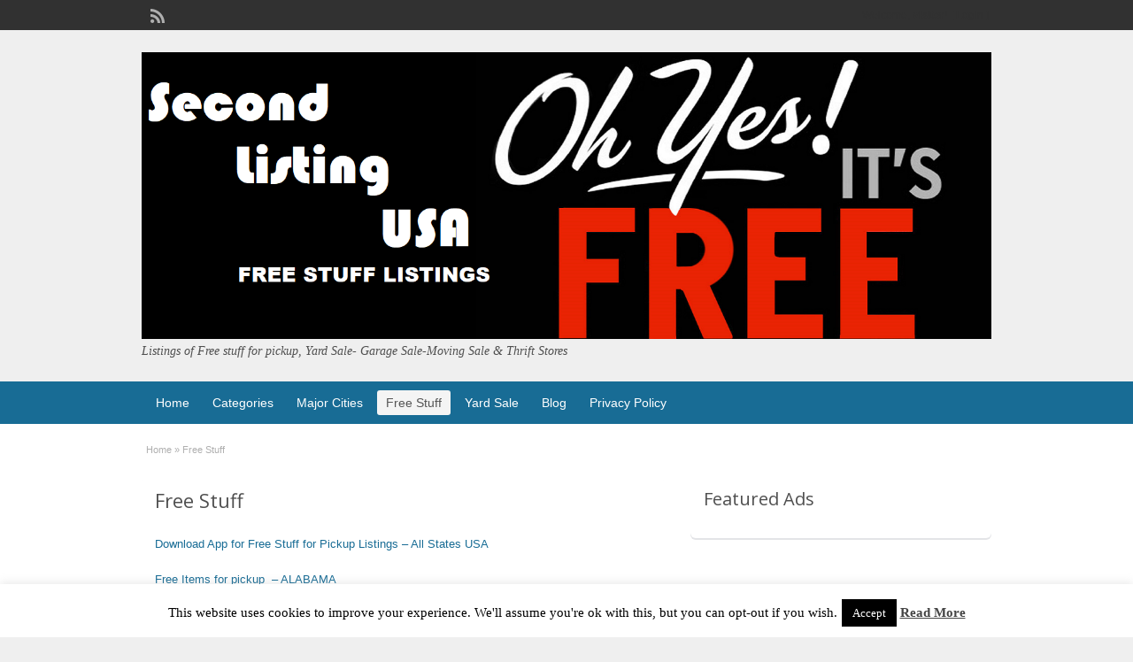

--- FILE ---
content_type: text/html; charset=UTF-8
request_url: http://yardsale.secondlisting.com/free-stuff/
body_size: 14002
content:
<!DOCTYPE html>
<html lang="en-US">
<head>
	<meta charset="UTF-8">
	<meta name="viewport" content="width=device-width, initial-scale=1">
	<link rel="profile" href="http://gmpg.org/xfn/11">
	<title>  Free Stuff</title>

	
<!-- MapPress Easy Google Maps Version:2.82.1 (http://www.mappresspro.com) -->
<meta name='robots' content='max-image-preview:large' />
<link rel='dns-prefetch' href='//secure.gravatar.com' />
<link rel='dns-prefetch' href='//fonts.googleapis.com' />
<link rel='dns-prefetch' href='//s.w.org' />
<link rel='dns-prefetch' href='//v0.wordpress.com' />
		<script type="text/javascript">
			window._wpemojiSettings = {"baseUrl":"https:\/\/s.w.org\/images\/core\/emoji\/13.1.0\/72x72\/","ext":".png","svgUrl":"https:\/\/s.w.org\/images\/core\/emoji\/13.1.0\/svg\/","svgExt":".svg","source":{"concatemoji":"http:\/\/yardsale.secondlisting.com\/wp-includes\/js\/wp-emoji-release.min.js?ver=5.8.12"}};
			!function(e,a,t){var n,r,o,i=a.createElement("canvas"),p=i.getContext&&i.getContext("2d");function s(e,t){var a=String.fromCharCode;p.clearRect(0,0,i.width,i.height),p.fillText(a.apply(this,e),0,0);e=i.toDataURL();return p.clearRect(0,0,i.width,i.height),p.fillText(a.apply(this,t),0,0),e===i.toDataURL()}function c(e){var t=a.createElement("script");t.src=e,t.defer=t.type="text/javascript",a.getElementsByTagName("head")[0].appendChild(t)}for(o=Array("flag","emoji"),t.supports={everything:!0,everythingExceptFlag:!0},r=0;r<o.length;r++)t.supports[o[r]]=function(e){if(!p||!p.fillText)return!1;switch(p.textBaseline="top",p.font="600 32px Arial",e){case"flag":return s([127987,65039,8205,9895,65039],[127987,65039,8203,9895,65039])?!1:!s([55356,56826,55356,56819],[55356,56826,8203,55356,56819])&&!s([55356,57332,56128,56423,56128,56418,56128,56421,56128,56430,56128,56423,56128,56447],[55356,57332,8203,56128,56423,8203,56128,56418,8203,56128,56421,8203,56128,56430,8203,56128,56423,8203,56128,56447]);case"emoji":return!s([10084,65039,8205,55357,56613],[10084,65039,8203,55357,56613])}return!1}(o[r]),t.supports.everything=t.supports.everything&&t.supports[o[r]],"flag"!==o[r]&&(t.supports.everythingExceptFlag=t.supports.everythingExceptFlag&&t.supports[o[r]]);t.supports.everythingExceptFlag=t.supports.everythingExceptFlag&&!t.supports.flag,t.DOMReady=!1,t.readyCallback=function(){t.DOMReady=!0},t.supports.everything||(n=function(){t.readyCallback()},a.addEventListener?(a.addEventListener("DOMContentLoaded",n,!1),e.addEventListener("load",n,!1)):(e.attachEvent("onload",n),a.attachEvent("onreadystatechange",function(){"complete"===a.readyState&&t.readyCallback()})),(n=t.source||{}).concatemoji?c(n.concatemoji):n.wpemoji&&n.twemoji&&(c(n.twemoji),c(n.wpemoji)))}(window,document,window._wpemojiSettings);
		</script>
		<style type="text/css">
img.wp-smiley,
img.emoji {
	display: inline !important;
	border: none !important;
	box-shadow: none !important;
	height: 1em !important;
	width: 1em !important;
	margin: 0 .07em !important;
	vertical-align: -0.1em !important;
	background: none !important;
	padding: 0 !important;
}
</style>
	<link rel='stylesheet' id='wp-block-library-css'  href='http://yardsale.secondlisting.com/wp-includes/css/dist/block-library/style.min.css?ver=5.8.12' type='text/css' media='all' />
<style id='wp-block-library-inline-css' type='text/css'>
.has-text-align-justify{text-align:justify;}
</style>
<link rel='stylesheet' id='mappress-css'  href='http://yardsale.secondlisting.com/wp-content/plugins/mappress-google-maps-for-wordpress/css/mappress.css?ver=2.82.1' type='text/css' media='all' />
<link rel='stylesheet' id='mediaelement-css'  href='http://yardsale.secondlisting.com/wp-includes/js/mediaelement/mediaelementplayer-legacy.min.css?ver=4.2.16' type='text/css' media='all' />
<link rel='stylesheet' id='wp-mediaelement-css'  href='http://yardsale.secondlisting.com/wp-includes/js/mediaelement/wp-mediaelement.min.css?ver=5.8.12' type='text/css' media='all' />
<link rel='stylesheet' id='embedpress_blocks-cgb-style-css-css'  href='http://yardsale.secondlisting.com/wp-content/plugins/embedpress/Gutenberg/dist/blocks.style.build.css?ver=1694275247' type='text/css' media='all' />
<link rel='stylesheet' id='cookie-law-info-css'  href='http://yardsale.secondlisting.com/wp-content/plugins/cookie-law-info/public/css/cookie-law-info-public.css?ver=2.1.2' type='text/css' media='all' />
<link rel='stylesheet' id='cookie-law-info-gdpr-css'  href='http://yardsale.secondlisting.com/wp-content/plugins/cookie-law-info/public/css/cookie-law-info-gdpr.css?ver=2.1.2' type='text/css' media='all' />
<link rel='stylesheet' id='embedpress-css'  href='http://yardsale.secondlisting.com/wp-content/plugins/embedpress/assets/css/embedpress.css?ver=5.8.12' type='text/css' media='all' />
<link rel='stylesheet' id='ffwd_frontend-css'  href='http://yardsale.secondlisting.com/wp-content/plugins/wd-facebook-feed/css/ffwd_frontend.css?ver=1.0.37' type='text/css' media='all' />
<link rel='stylesheet' id='ffwd_fonts-css'  href='http://yardsale.secondlisting.com/wp-content/plugins/wd-facebook-feed/css/fonts.css?ver=1.0.37' type='text/css' media='all' />
<link rel='stylesheet' id='ffwd_mCustomScrollbar-css'  href='http://yardsale.secondlisting.com/wp-content/plugins/wd-facebook-feed/css/jquery.mCustomScrollbar.css?ver=1.0.37' type='text/css' media='all' />
<link rel='stylesheet' id='colorbox-css'  href='http://yardsale.secondlisting.com/wp-content/themes/classipress/theme-framework/js/colorbox/colorbox.min.css?ver=1.6.1' type='text/css' media='all' />
<link rel='stylesheet' id='jquery-ui-style-css'  href='http://yardsale.secondlisting.com/wp-content/themes/classipress/framework/styles/jquery-ui/jquery-ui.min.css?ver=1.11.2' type='text/css' media='all' />
<link rel='stylesheet' id='dashicons-css'  href='http://yardsale.secondlisting.com/wp-includes/css/dashicons.min.css?ver=5.8.12' type='text/css' media='all' />
<link rel='stylesheet' id='at-main-css'  href='http://yardsale.secondlisting.com/wp-content/themes/classipress/style.css?ver=3.6.0' type='text/css' media='all' />
<link rel='stylesheet' id='at-color-css'  href='http://yardsale.secondlisting.com/wp-content/themes/classipress/styles/teal.css?ver=3.6.0' type='text/css' media='all' />
<!--[if IE 7]>
<link rel='stylesheet' id='at-ie7-css'  href='http://yardsale.secondlisting.com/wp-content/themes/classipress/styles/ie7.css?ver=3.6.0' type='text/css' media='all' />
<![endif]-->
<!--[if IE 8]>
<link rel='stylesheet' id='at-ie8-css'  href='http://yardsale.secondlisting.com/wp-content/themes/classipress/styles/ie8.css?ver=3.6.0' type='text/css' media='all' />
<![endif]-->
<link crossorigin="anonymous" rel='stylesheet' id='open-sans-css'  href='https://fonts.googleapis.com/css?family=Open+Sans%3A300italic%2C400italic%2C600italic%2C300%2C400%2C600&#038;subset=latin%2Clatin-ext&#038;display=fallback&#038;ver=5.8.12' type='text/css' media='all' />
<link rel='stylesheet' id='plyr-css'  href='http://yardsale.secondlisting.com/wp-content/plugins/embedpress/assets/css/plyr.css?ver=5.8.12' type='text/css' media='all' />
<link rel='stylesheet' id='jetpack_css-css'  href='http://yardsale.secondlisting.com/wp-content/plugins/jetpack/css/jetpack.css?ver=10.0.2' type='text/css' media='all' />
<script type='text/javascript' id='jquery-core-js-extra'>
/* <![CDATA[ */
var AppThemes = {"ajaxurl":"http:\/\/yardsale.secondlisting.com\/wp-admin\/admin-ajax.php","current_url":"http:\/\/yardsale.secondlisting.com\/free-stuff\/"};
/* ]]> */
</script>
<script type='text/javascript' src='http://yardsale.secondlisting.com/wp-includes/js/jquery/jquery.min.js?ver=3.6.0' id='jquery-core-js'></script>
<script type='text/javascript' src='http://yardsale.secondlisting.com/wp-includes/js/jquery/jquery-migrate.min.js?ver=3.3.2' id='jquery-migrate-js'></script>
<script type='text/javascript' id='cookie-law-info-js-extra'>
/* <![CDATA[ */
var Cli_Data = {"nn_cookie_ids":[],"cookielist":[],"non_necessary_cookies":[],"ccpaEnabled":"","ccpaRegionBased":"","ccpaBarEnabled":"","strictlyEnabled":["necessary","obligatoire"],"ccpaType":"gdpr","js_blocking":"","custom_integration":"","triggerDomRefresh":"","secure_cookies":""};
var cli_cookiebar_settings = {"animate_speed_hide":"500","animate_speed_show":"500","background":"#fff","border":"#444","border_on":"","button_1_button_colour":"#000","button_1_button_hover":"#000000","button_1_link_colour":"#fff","button_1_as_button":"1","button_1_new_win":"","button_2_button_colour":"#333","button_2_button_hover":"#292929","button_2_link_colour":"#444","button_2_as_button":"","button_2_hidebar":"","button_3_button_colour":"#000","button_3_button_hover":"#000000","button_3_link_colour":"#fff","button_3_as_button":"1","button_3_new_win":"","button_4_button_colour":"#dedfe0","button_4_button_hover":"#b2b2b3","button_4_link_colour":"#333333","button_4_as_button":"1","button_7_button_colour":"#61a229","button_7_button_hover":"#4e8221","button_7_link_colour":"#fff","button_7_as_button":"1","button_7_new_win":"","font_family":"inherit","header_fix":"","notify_animate_hide":"1","notify_animate_show":"","notify_div_id":"#cookie-law-info-bar","notify_position_horizontal":"right","notify_position_vertical":"bottom","scroll_close":"","scroll_close_reload":"","accept_close_reload":"","reject_close_reload":"","showagain_tab":"1","showagain_background":"#fff","showagain_border":"#000","showagain_div_id":"#cookie-law-info-again","showagain_x_position":"100px","text":"#000","show_once_yn":"","show_once":"10000","logging_on":"","as_popup":"","popup_overlay":"1","bar_heading_text":"","cookie_bar_as":"banner","popup_showagain_position":"bottom-right","widget_position":"left"};
var log_object = {"ajax_url":"http:\/\/yardsale.secondlisting.com\/wp-admin\/admin-ajax.php"};
/* ]]> */
</script>
<script type='text/javascript' src='http://yardsale.secondlisting.com/wp-content/plugins/cookie-law-info/public/js/cookie-law-info-public.js?ver=2.1.2' id='cookie-law-info-js'></script>
<script type='text/javascript' src='http://yardsale.secondlisting.com/wp-content/plugins/embedpress/assets/js/plyr.polyfilled.js?ver=1' id='plyr.polyfilled-js'></script>
<script type='text/javascript' id='ffwd_cache-js-extra'>
/* <![CDATA[ */
var ffwd_cache = {"ajax_url":"http:\/\/yardsale.secondlisting.com\/wp-admin\/admin-ajax.php","update_data":"[]","need_update":"false"};
/* ]]> */
</script>
<script type='text/javascript' src='http://yardsale.secondlisting.com/wp-content/plugins/wd-facebook-feed/js/ffwd_cache.js?ver=1.0.37' id='ffwd_cache-js'></script>
<script type='text/javascript' id='ffwd_frontend-js-extra'>
/* <![CDATA[ */
var ffwd_frontend_text = {"comment_reply":"Reply","view":"View","more_comments":"more comments","year":"year","years":"years","hour":"hour","hours":"hours","months":"months","month":"month","weeks":"weeks","week":"week","days":"days","day":"day","minutes":"minutes","minute":"minute","seconds":"seconds","second":"second","ago":"ago","ajax_url":"http:\/\/yardsale.secondlisting.com\/wp-admin\/admin-ajax.php","and":"and","others":"others"};
/* ]]> */
</script>
<script type='text/javascript' src='http://yardsale.secondlisting.com/wp-content/plugins/wd-facebook-feed/js/ffwd_frontend.js?ver=1.0.37' id='ffwd_frontend-js'></script>
<script type='text/javascript' src='http://yardsale.secondlisting.com/wp-content/plugins/wd-facebook-feed/js/jquery.mobile.js?ver=1.0.37' id='ffwd_jquery_mobile-js'></script>
<script type='text/javascript' src='http://yardsale.secondlisting.com/wp-content/plugins/wd-facebook-feed/js/jquery.mCustomScrollbar.concat.min.js?ver=1.0.37' id='ffwd_mCustomScrollbar-js'></script>
<script type='text/javascript' src='http://yardsale.secondlisting.com/wp-content/plugins/wd-facebook-feed/js/jquery.fullscreen-0.4.1.js?ver=0.4.1' id='jquery-fullscreen-js'></script>
<script type='text/javascript' id='ffwd_gallery_box-js-extra'>
/* <![CDATA[ */
var ffwd_objectL10n = {"ffwd_field_required":"field is required.","ffwd_mail_validation":"This is not a valid email address.","ffwd_search_result":"There are no images matching your search."};
/* ]]> */
</script>
<script type='text/javascript' src='http://yardsale.secondlisting.com/wp-content/plugins/wd-facebook-feed/js/ffwd_gallery_box.js?ver=1.0.37' id='ffwd_gallery_box-js'></script>
<script type='text/javascript' src='http://yardsale.secondlisting.com/wp-content/themes/classipress/framework/js/validate/jquery.validate.min.js?ver=1.15.0' id='validate-js'></script>
<script type='text/javascript' id='validate-lang-js-extra'>
/* <![CDATA[ */
var validateL10n = {"required":"This field is required.","remote":"Please fix this field.","email":"Please enter a valid email address.","url":"Please enter a valid URL.","date":"Please enter a valid date.","dateISO":"Please enter a valid date (ISO).","number":"Please enter a valid number.","digits":"Please enter only digits.","creditcard":"Please enter a valid credit card number.","equalTo":"Please enter the same value again.","maxlength":"Please enter no more than {0} characters.","minlength":"Please enter at least {0} characters.","rangelength":"Please enter a value between {0} and {1} characters long.","range":"Please enter a value between {0} and {1}.","max":"Please enter a value less than or equal to {0}.","min":"Please enter a value greater than or equal to {0}."};
/* ]]> */
</script>
<script type='text/javascript' src='http://yardsale.secondlisting.com/wp-content/themes/classipress/framework/js/validate/jquery.validate-lang.js?ver=5.8.12' id='validate-lang-js'></script>
<script type='text/javascript' src='http://yardsale.secondlisting.com/wp-content/themes/classipress/includes/js/tinynav.min.js?ver=1.1' id='tinynav-js'></script>
<script type='text/javascript' src='http://yardsale.secondlisting.com/wp-content/themes/classipress/theme-framework/js/footable/jquery.footable.min.js?ver=2.0.3' id='footable-js'></script>
<script type='text/javascript' id='theme-scripts-js-extra'>
/* <![CDATA[ */
var classipress_params = {"appTaxTag":"ad_tag","require_images":"","ad_parent_posting":"yes","ad_currency":"$","currency_position":"left","home_url":"http:\/\/yardsale.secondlisting.com\/","ajax_url":"http:\/\/yardsale.secondlisting.com\/wp-admin\/admin-ajax.php","nonce":"3e25a2c120","text_processing":"Processing...","text_require_images":"Please upload at least one image.","text_before_delete_ad":"Are you sure you want to delete this ad?","text_mobile_navigation":"Navigation","loader":"http:\/\/yardsale.secondlisting.com\/wp-content\/themes\/classipress\/images\/loader.gif","listing_id":"0"};
/* ]]> */
</script>
<script type='text/javascript' src='http://yardsale.secondlisting.com/wp-content/themes/classipress/includes/js/theme-scripts.min.js?ver=3.6.0' id='theme-scripts-js'></script>
<script type='text/javascript' src='http://yardsale.secondlisting.com/wp-content/themes/classipress/theme-framework/js/colorbox/jquery.colorbox.min.js?ver=1.6.1' id='colorbox-js'></script>
<link rel="https://api.w.org/" href="http://yardsale.secondlisting.com/wp-json/" /><link rel="alternate" type="application/json" href="http://yardsale.secondlisting.com/wp-json/wp/v2/pages/790" /><link rel="EditURI" type="application/rsd+xml" title="RSD" href="http://yardsale.secondlisting.com/xmlrpc.php?rsd" />
<link rel="canonical" href="http://yardsale.secondlisting.com/free-stuff/" />
<link rel='shortlink' href='https://wp.me/PcSj16-cK' />
<script type="text/javascript">
  window._taboola = window._taboola || [];
  _taboola.push({article:'auto'});
  !function (e, f, u) {
    e.async = 1;
    e.src = u;
    f.parentNode.insertBefore(e, f);
  }(document.createElement('script'),
  document.getElementsByTagName('script')[0],
  '//cdn.taboola.com/libtrc/beracah-network/loader.js');
</script>

<script data-ad-client="ca-pub-4698556538678758" async src="https://pagead2.googlesyndication.com/pagead/js/adsbygoogle.js"></script><!-- Snippets by Add to All --><style type='text/css'>img#wpstats{display:none}</style>
		<link rel="shortcut icon" href="http://yardsale.secondlisting.com/wp-content/themes/classipress/images/favicon.ico" />

	<meta name="generator" content="ClassiPress 3.6.0" />
<link rel="alternate" type="application/rss+xml" title="RSS 2.0" href="http://yardsale.secondlisting.com/feed/?post_type=ad_listing">
<meta property="og:type" content="article" />
<meta property="og:locale" content="en_US" />
<meta property="og:site_name" content="Free for Pickup &amp; Yard -Garage-Moving Sale" />
<meta property="og:image" content="http://yardsale.secondlisting.com/wp-content/uploads/sites/4/2018/02/cropped-rttt4k.png" />
<meta property="og:url" content="http://yardsale.secondlisting.com/free-stuff/" />
<meta property="og:title" content="Free Stuff" />
<meta property="og:description" content="Download App for Free Stuff for Pickup Listings - All States USA Free Items for pickup  - ALABAMA  Free Items for pickup  - ALASKA  Free Items for pickup  - ARIZONA  Free Items for pickup  -..." />
<meta property="article:published_time" content="2017-10-01T20:57:18+00:00" />
<meta property="article:modified_time" content="2017-10-11T03:54:29+00:00" />
<meta property="article:author" content="http://yardsale.secondlisting.com/author/gnelsu/" />
	<style type="text/css" id="cp-header-css">
			#logo h1 a,
		#logo h1 a:hover,
		#logo .description {
			color: ##666666;
		}
		
	</style>
	<link rel="amphtml" href="http://yardsale.secondlisting.com/free-stuff/?amp=1">
<!-- Jetpack Open Graph Tags -->
<meta property="og:type" content="article" />
<meta property="og:title" content="Free Stuff" />
<meta property="og:url" content="http://yardsale.secondlisting.com/free-stuff/" />
<meta property="og:description" content="Download App for Free Stuff for Pickup Listings &#8211; All States USA Free Items for pickup  &#8211; ALABAMA  Free Items for pickup  &#8211; ALASKA  Free Items for pickup  &#8211; ARIZONA  Free It…" />
<meta property="article:published_time" content="2017-10-01T20:57:18+00:00" />
<meta property="article:modified_time" content="2017-10-11T03:54:29+00:00" />
<meta property="og:site_name" content="Free for Pickup &amp; Yard -Garage-Moving Sale" />
<meta property="og:image" content="http://yardsale.secondlisting.com/wp-content/uploads/sites/4/2017/10/cropped-Free-Stuff-1.jpg" />
<meta property="og:image:width" content="512" />
<meta property="og:image:height" content="512" />
<meta property="og:locale" content="en_US" />
<meta name="twitter:text:title" content="Free Stuff" />
<meta name="twitter:image" content="http://yardsale.secondlisting.com/wp-content/uploads/sites/4/2017/10/cropped-Free-Stuff-1-250x250.jpg" />
<meta name="twitter:card" content="summary" />

<!-- End Jetpack Open Graph Tags -->
<link rel="icon" href="http://yardsale.secondlisting.com/wp-content/uploads/sites/4/2017/10/cropped-Free-Stuff-1-32x32.jpg" sizes="32x32" />
<link rel="icon" href="http://yardsale.secondlisting.com/wp-content/uploads/sites/4/2017/10/cropped-Free-Stuff-1-192x192.jpg" sizes="192x192" />
<link rel="apple-touch-icon" href="http://yardsale.secondlisting.com/wp-content/uploads/sites/4/2017/10/cropped-Free-Stuff-1-180x180.jpg" />
<meta name="msapplication-TileImage" content="http://yardsale.secondlisting.com/wp-content/uploads/sites/4/2017/10/cropped-Free-Stuff-1-270x270.jpg" />
			<style type="text/css" id="wp-custom-css">
				#bitnami-banner {display:none;}
.header_menu_res .obtn {
display: none !important;
} 


li#cp_listed, li#cp_expires { display: none !important; }





.site-info { display: none; }
#priceblock1 { display: none!important; }
#priceblock2 { display: none !important; }
#priceblock3 { display: none !important; }			</style>
		
    <style type="text/css">

					body { background: #ffffff; }
		
					.content a:not(.cp-fixed-color):not(.selectBox) { color: #186c95; }
			#easyTooltip { background: #186c95; }
			.tags span { background: #186c95; }
			span.colour { color: #186c95; }
			.tags span:before { border-color: transparent #186c95 transparent transparent; }
		
					.header_top { background: #313131;  }
		
					.header_top .header_top_res p a { color: #313131; }
		
					.header_top .header_top_res p { color: #313131;  }
		
		
					.header_menu, .footer_menu { background: #186c95; }
			ol.progtrckr li.progtrckr-done, ol.progtrckr li.progtrckr-todo { border-bottom-color: #186c95; }
		
					.btn_orange, .pages a, .pages span, .btn-topsearch, .tab-dashboard ul.tabnavig li a, .tab-dashboard ul.tabnavig li a.selected, .reports_form input[type="submit"] { color: #ffffff; }
		
					.btn_orange, .pages a, .pages span, .btn-topsearch,	.reports_form input[type="submit"] { background: #ffffff; }
			.tab-dashboard ul.tabnavig li a.selected { border-bottom: 1px solid #ffffff;background: #ffffff; }
			.tab-dashboard ul.tabnavig li a { background:  rgba(255, 255, 255, 0.6) ; }
			ol.progtrckr li.progtrckr-done:before { background: #ffffff; }
		
					.footer { background: #ffffff; }
		
					.footer_main_res div.column { color: #186c95; }
		
					.footer_main_res div.column h1, .footer_main_res div.column h2, .footer_main_res div.column h3 { color: #ffffff; }
		
					.footer_main_res div.column a, .footer_main_res div.column ul li a { color: #2883b0; }
		
					.footer_main_res { width: 940px; }
			@media screen and (max-width: 860px) {
				.footer_main_res {
					width: 100%;
					overflow: hidden;
				}
				#footer .inner {
					float: left;
					width: 95%;
				}
			}
		
					.footer_main_res div.column { width: 200px; }
			@media screen and (max-width: 860px) {
				.footer_main_res div.column {
					float: left;
					width: 95%;
				}
			}
		
	</style>
</head>

<body class="page-template-default page page-id-790">

	
	<div class="container">

		
				
<div class="header">

	<div class="header_top">

		<div class="header_top_res">

			<p>
				
			Welcome, <strong>visitor!</strong> [

			
			<a href="http://yardsale.secondlisting.com/login/">Login</a> ]&nbsp;

		
				<a href="http://yardsale.secondlisting.com/feed/?post_type=ad_listing" class="dashicons-before srvicon rss-icon" target="_blank" title="RSS Feed"></a>

				
							</p>

		</div><!-- /header_top_res -->

	</div><!-- /header_top -->


	<div class="header_main">

		<div class="header_main_bg">

			<div class="header_main_res">

				<div id="logo">

											<a class="site-logo" href="http://yardsale.secondlisting.com/">
							<img src="http://yardsale.secondlisting.com/wp-content/uploads/sites/4/2018/02/cropped-rttt4k.png" class="header-logo" width="1458" height="492" alt="" />
						</a>
																<div class="description">Listings of Free stuff for pickup, Yard Sale- Garage Sale-Moving Sale &amp; Thrift Stores</div>
					
				</div><!-- /logo -->

				<div class="adblock">
									</div><!-- /adblock -->

				<div class="clr"></div>

			</div><!-- /header_main_res -->

		</div><!-- /header_main_bg -->

	</div><!-- /header_main -->


	<div class="header_menu">

		<div class="header_menu_res">

			<ul id="menu-header" class="menu"><li id="menu-item-23" class="menu-item menu-item-type-custom menu-item-object-custom menu-item-home menu-item-23"><a href="http://yardsale.secondlisting.com/">Home</a></li>
<li id="menu-item-24" class="menu-item menu-item-type-post_type menu-item-object-page menu-item-24"><a href="http://yardsale.secondlisting.com/categories/">Categories</a><div class="adv_categories" id="adv_categories"><div class="catcol first"><ul class="maincat-list"><li class="maincat cat-item-8"><a href="http://yardsale.secondlisting.com/ad-category/alabama/" title="">Alabama</a> <span class="cat-item-count">(14)</span> <ul class="subcat-list"><li class="cat-item cat-item-11"><a href="http://yardsale.secondlisting.com/ad-category/alabama/free-items-for-pickup/" title="">Free Items for pickup</a> <span class="cat-item-count">(10)</span> </li><li class="cat-item cat-item-9"><a href="http://yardsale.secondlisting.com/ad-category/alabama/yardgaragemoving-sales/" title="">Garage-Yard-Moving Sales</a> <span class="cat-item-count">(4)</span> </li></ul></li>
<li class="maincat cat-item-13"><a href="http://yardsale.secondlisting.com/ad-category/alaska/" title="">Alaska</a> <span class="cat-item-count">(7)</span> <ul class="subcat-list"><li class="cat-item cat-item-117"><a href="http://yardsale.secondlisting.com/ad-category/alaska/free-items-for-pickup-alaska/" title="">Free Items for pickup</a> <span class="cat-item-count">(4)</span> </li><li class="cat-item cat-item-63"><a href="http://yardsale.secondlisting.com/ad-category/alaska/garage-yard-moving-sales/" title="">Garage-Yard-Moving Sales</a> <span class="cat-item-count">(3)</span> </li></ul></li>
<li class="maincat cat-item-14"><a href="http://yardsale.secondlisting.com/ad-category/arizona/" title="">Arizona</a> <span class="cat-item-count">(14)</span> <ul class="subcat-list"><li class="cat-item cat-item-118"><a href="http://yardsale.secondlisting.com/ad-category/arizona/free-items-for-pickup-arizona/" title="">Free Items for pickup</a> <span class="cat-item-count">(12)</span> </li><li class="cat-item cat-item-64"><a href="http://yardsale.secondlisting.com/ad-category/arizona/garage-yard-moving-sales-arizona/" title="">Garage-Yard-Moving Sales</a> <span class="cat-item-count">(2)</span> </li></ul></li>
<li class="maincat cat-item-15"><a href="http://yardsale.secondlisting.com/ad-category/arkansas/" title="">Arkansas</a> <span class="cat-item-count">(6)</span> <ul class="subcat-list"><li class="cat-item cat-item-119"><a href="http://yardsale.secondlisting.com/ad-category/arkansas/free-items-for-pickup-arkansas/" title="">Free Items for pickup</a> <span class="cat-item-count">(5)</span> </li><li class="cat-item cat-item-65"><a href="http://yardsale.secondlisting.com/ad-category/arkansas/garage-yard-moving-sales-arkansas/" title="">Garage-Yard-Moving Sales</a> <span class="cat-item-count">(1)</span> </li></ul></li>
<li class="maincat cat-item-16"><a href="http://yardsale.secondlisting.com/ad-category/california/" title="">California</a> <span class="cat-item-count">(49)</span> <ul class="subcat-list"><li class="cat-item cat-item-120"><a href="http://yardsale.secondlisting.com/ad-category/california/free-items-for-pickup-california/" title="">Free Items for pickup</a> <span class="cat-item-count">(33)</span> </li><li class="cat-item cat-item-66"><a href="http://yardsale.secondlisting.com/ad-category/california/garage-yard-moving-sales-california/" title="">Garage-Yard-Moving Sales</a> <span class="cat-item-count">(16)</span> </li></ul></li>
<li class="maincat cat-item-17"><a href="http://yardsale.secondlisting.com/ad-category/colorado/" title="">Colorado</a> <span class="cat-item-count">(12)</span> <ul class="subcat-list"><li class="cat-item cat-item-121"><a href="http://yardsale.secondlisting.com/ad-category/colorado/free-items-for-pickup-colorado/" title="">Free Items for pickup</a> <span class="cat-item-count">(8)</span> </li><li class="cat-item cat-item-67"><a href="http://yardsale.secondlisting.com/ad-category/colorado/garage-yard-moving-sales-colorado/" title="">Garage-Yard-Moving Sales</a> <span class="cat-item-count">(4)</span> </li></ul></li>
<li class="maincat cat-item-18"><a href="http://yardsale.secondlisting.com/ad-category/connecticut/" title="">Connecticut</a> <span class="cat-item-count">(5)</span> <ul class="subcat-list"><li class="cat-item cat-item-122"><a href="http://yardsale.secondlisting.com/ad-category/connecticut/free-items-for-pickup-connecticut/" title="">Free Items for pickup</a> <span class="cat-item-count">(4)</span> </li><li class="cat-item cat-item-68"><a href="http://yardsale.secondlisting.com/ad-category/connecticut/garage-yard-moving-sales-connecticut/" title="">Garage-Yard-Moving Sales</a> <span class="cat-item-count">(1)</span> </li></ul></li>
<li class="maincat cat-item-19"><a href="http://yardsale.secondlisting.com/ad-category/delaware/" title="">Delaware</a> <span class="cat-item-count">(2)</span> <ul class="subcat-list"><li class="cat-item cat-item-123"><a href="http://yardsale.secondlisting.com/ad-category/delaware/free-items-for-pickup-delaware/" title="">Free Items for pickup</a> <span class="cat-item-count">(1)</span> </li><li class="cat-item cat-item-69"><a href="http://yardsale.secondlisting.com/ad-category/delaware/garage-yard-moving-sales-delaware/" title="">Garage-Yard-Moving Sales</a> <span class="cat-item-count">(1)</span> </li></ul></li>
<li class="maincat cat-item-20"><a href="http://yardsale.secondlisting.com/ad-category/district-of-columbia/" title="">District of Columbia</a> <span class="cat-item-count">(1)</span> <ul class="subcat-list"><li class="cat-item cat-item-124"><a href="http://yardsale.secondlisting.com/ad-category/district-of-columbia/free-items-for-pickup-district-of-columbia/" title="">Free Items for pickup</a> <span class="cat-item-count">(1)</span> </li></ul></li>
<li class="maincat cat-item-21"><a href="http://yardsale.secondlisting.com/ad-category/florida/" title="">Florida</a> <span class="cat-item-count">(31)</span> <ul class="subcat-list"><li class="cat-item cat-item-125"><a href="http://yardsale.secondlisting.com/ad-category/florida/free-items-for-pickup-florida/" title="">Free Items for pickup</a> <span class="cat-item-count">(26)</span> </li><li class="cat-item cat-item-71"><a href="http://yardsale.secondlisting.com/ad-category/florida/garage-yard-moving-sales-florida/" title="">Garage-Yard-Moving Sales</a> <span class="cat-item-count">(5)</span> </li></ul></li>
<li class="maincat cat-item-22"><a href="http://yardsale.secondlisting.com/ad-category/georgia/" title="">Georgia</a> <span class="cat-item-count">(15)</span> <ul class="subcat-list"><li class="cat-item cat-item-126"><a href="http://yardsale.secondlisting.com/ad-category/georgia/free-items-for-pickup-georgia/" title="">Free Items for pickup</a> <span class="cat-item-count">(12)</span> </li><li class="cat-item cat-item-72"><a href="http://yardsale.secondlisting.com/ad-category/georgia/garage-yard-moving-sales-georgia/" title="">Garage-Yard-Moving Sales</a> <span class="cat-item-count">(3)</span> </li></ul></li>
<li class="maincat cat-item-23"><a href="http://yardsale.secondlisting.com/ad-category/hawaii/" title="">Hawaii</a> <span class="cat-item-count">(1)</span> <ul class="subcat-list"><li class="cat-item cat-item-127"><a href="http://yardsale.secondlisting.com/ad-category/hawaii/free-items-for-pickup-hawaii/" title="">Free Items for pickup</a> <span class="cat-item-count">(1)</span> </li></ul></li>
<li class="maincat cat-item-24"><a href="http://yardsale.secondlisting.com/ad-category/idaho/" title="">Idaho</a> <span class="cat-item-count">(6)</span> <ul class="subcat-list"><li class="cat-item cat-item-128"><a href="http://yardsale.secondlisting.com/ad-category/idaho/free-items-for-pickup-idaho/" title="">Free Items for pickup</a> <span class="cat-item-count">(4)</span> </li><li class="cat-item cat-item-74"><a href="http://yardsale.secondlisting.com/ad-category/idaho/garage-yard-moving-sales-idaho/" title="">Garage-Yard-Moving Sales</a> <span class="cat-item-count">(2)</span> </li></ul></li>
<li class="maincat cat-item-25"><a href="http://yardsale.secondlisting.com/ad-category/illinois/" title="">Illinois</a> <span class="cat-item-count">(19)</span> <ul class="subcat-list"><li class="cat-item cat-item-129"><a href="http://yardsale.secondlisting.com/ad-category/illinois/free-items-for-pickup-illinois/" title="">Free Items for pickup</a> <span class="cat-item-count">(13)</span> </li><li class="cat-item cat-item-75"><a href="http://yardsale.secondlisting.com/ad-category/illinois/garage-yard-moving-sales-illinois/" title="">Garage-Yard-Moving Sales</a> <span class="cat-item-count">(6)</span> </li></ul></li>
<li class="maincat cat-item-26"><a href="http://yardsale.secondlisting.com/ad-category/indiana/" title="">Indiana</a> <span class="cat-item-count">(11)</span> <ul class="subcat-list"><li class="cat-item cat-item-130"><a href="http://yardsale.secondlisting.com/ad-category/indiana/free-items-for-pickup-indiana/" title="">Free Items for pickup</a> <span class="cat-item-count">(10)</span> </li><li class="cat-item cat-item-76"><a href="http://yardsale.secondlisting.com/ad-category/indiana/garage-yard-moving-sales-indiana/" title="">Garage-Yard-Moving Sales</a> <span class="cat-item-count">(1)</span> </li></ul></li>
<li class="maincat cat-item-27"><a href="http://yardsale.secondlisting.com/ad-category/iowa/" title="">Iowa</a> <span class="cat-item-count">(14)</span> <ul class="subcat-list"><li class="cat-item cat-item-131"><a href="http://yardsale.secondlisting.com/ad-category/iowa/free-items-for-pickup-iowa/" title="">Free Items for pickup</a> <span class="cat-item-count">(11)</span> </li><li class="cat-item cat-item-77"><a href="http://yardsale.secondlisting.com/ad-category/iowa/garage-yard-moving-sales-iowa/" title="">Garage-Yard-Moving Sales</a> <span class="cat-item-count">(3)</span> </li></ul></li>
<li class="maincat cat-item-28"><a href="http://yardsale.secondlisting.com/ad-category/kansas/" title="">Kansas</a> <span class="cat-item-count">(8)</span> <ul class="subcat-list"><li class="cat-item cat-item-132"><a href="http://yardsale.secondlisting.com/ad-category/kansas/free-items-for-pickup-kansas/" title="">Free Items for pickup</a> <span class="cat-item-count">(8)</span> </li></ul></li>
<li class="maincat cat-item-29"><a href="http://yardsale.secondlisting.com/ad-category/kentucky/" title="">Kentucky</a> <span class="cat-item-count">(7)</span> <ul class="subcat-list"><li class="cat-item cat-item-133"><a href="http://yardsale.secondlisting.com/ad-category/kentucky/free-items-for-pickup-kentucky/" title="">Free Items for pickup</a> <span class="cat-item-count">(6)</span> </li><li class="cat-item cat-item-79"><a href="http://yardsale.secondlisting.com/ad-category/kentucky/garage-yard-moving-sales-kentucky/" title="">Garage-Yard-Moving Sales</a> <span class="cat-item-count">(1)</span> </li></ul></li>
</ul>
</div><!-- /catcol -->
<div class="catcol"><ul class="maincat-list"><li class="maincat cat-item-30"><a href="http://yardsale.secondlisting.com/ad-category/louisiana/" title="">Louisiana</a> <span class="cat-item-count">(10)</span> <ul class="subcat-list"><li class="cat-item cat-item-134"><a href="http://yardsale.secondlisting.com/ad-category/louisiana/free-items-for-pickup-louisiana/" title="">Free Items for pickup</a> <span class="cat-item-count">(8)</span> </li><li class="cat-item cat-item-82"><a href="http://yardsale.secondlisting.com/ad-category/louisiana/garage-yard-moving-sales-louisiana/" title="">Garage-Yard-Moving Sales</a> <span class="cat-item-count">(2)</span> </li></ul></li>
<li class="maincat cat-item-31"><a href="http://yardsale.secondlisting.com/ad-category/maine/" title="">Maine</a> <span class="cat-item-count">(1)</span> <ul class="subcat-list"><li class="cat-item cat-item-135"><a href="http://yardsale.secondlisting.com/ad-category/maine/free-items-for-pickup-maine/" title="">Free Items for pickup</a> <span class="cat-item-count">(1)</span> </li></ul></li>
<li class="maincat cat-item-32"><a href="http://yardsale.secondlisting.com/ad-category/maryland/" title="">Maryland</a> <span class="cat-item-count">(9)</span> <ul class="subcat-list"><li class="cat-item cat-item-136"><a href="http://yardsale.secondlisting.com/ad-category/maryland/free-items-for-pickup-maryland/" title="">Free Items for pickup</a> <span class="cat-item-count">(6)</span> </li><li class="cat-item cat-item-84"><a href="http://yardsale.secondlisting.com/ad-category/maryland/garage-yard-moving-sales-maryland/" title="">Garage-Yard-Moving Sales</a> <span class="cat-item-count">(3)</span> </li></ul></li>
<li class="maincat cat-item-33"><a href="http://yardsale.secondlisting.com/ad-category/massachusetts/" title="">Massachusetts</a> <span class="cat-item-count">(6)</span> <ul class="subcat-list"><li class="cat-item cat-item-137"><a href="http://yardsale.secondlisting.com/ad-category/massachusetts/free-items-for-pickup-massachusetts/" title="">Free Items for pickup</a> <span class="cat-item-count">(6)</span> </li></ul></li>
<li class="maincat cat-item-34"><a href="http://yardsale.secondlisting.com/ad-category/michigan/" title="">Michigan</a> <span class="cat-item-count">(25)</span> <ul class="subcat-list"><li class="cat-item cat-item-138"><a href="http://yardsale.secondlisting.com/ad-category/michigan/free-items-for-pickup-michigan/" title="">Free Items for pickup</a> <span class="cat-item-count">(20)</span> </li><li class="cat-item cat-item-86"><a href="http://yardsale.secondlisting.com/ad-category/michigan/garage-yard-moving-sales-michigan/" title="">Garage-Yard-Moving Sales</a> <span class="cat-item-count">(5)</span> </li></ul></li>
<li class="maincat cat-item-35"><a href="http://yardsale.secondlisting.com/ad-category/minnesota/" title="">Minnesota</a> <span class="cat-item-count">(11)</span> <ul class="subcat-list"><li class="cat-item cat-item-139"><a href="http://yardsale.secondlisting.com/ad-category/minnesota/free-items-for-pickup-minnesota/" title="">Free Items for pickup</a> <span class="cat-item-count">(10)</span> </li><li class="cat-item cat-item-87"><a href="http://yardsale.secondlisting.com/ad-category/minnesota/garage-yard-moving-sales-minnesota/" title="">Garage-Yard-Moving Sales</a> <span class="cat-item-count">(1)</span> </li></ul></li>
<li class="maincat cat-item-36"><a href="http://yardsale.secondlisting.com/ad-category/mississippi/" title="">Mississippi</a> <span class="cat-item-count">(7)</span> <ul class="subcat-list"><li class="cat-item cat-item-140"><a href="http://yardsale.secondlisting.com/ad-category/mississippi/free-items-for-pickup-mississippi/" title="">Free Items for pickup</a> <span class="cat-item-count">(6)</span> </li><li class="cat-item cat-item-88"><a href="http://yardsale.secondlisting.com/ad-category/mississippi/garage-yard-moving-sales-mississippi/" title="">Garage-Yard-Moving Sales</a> <span class="cat-item-count">(1)</span> </li></ul></li>
<li class="maincat cat-item-37"><a href="http://yardsale.secondlisting.com/ad-category/missouri/" title="">Missouri</a> <span class="cat-item-count">(13)</span> <ul class="subcat-list"><li class="cat-item cat-item-141"><a href="http://yardsale.secondlisting.com/ad-category/missouri/free-items-for-pickup-missouri/" title="">Free Items for pickup</a> <span class="cat-item-count">(9)</span> </li><li class="cat-item cat-item-89"><a href="http://yardsale.secondlisting.com/ad-category/missouri/garage-yard-moving-sales-missouri/" title="">Garage-Yard-Moving Sales</a> <span class="cat-item-count">(4)</span> </li></ul></li>
<li class="maincat cat-item-38"><a href="http://yardsale.secondlisting.com/ad-category/montana/" title="">Montana</a> <span class="cat-item-count">(10)</span> <ul class="subcat-list"><li class="cat-item cat-item-142"><a href="http://yardsale.secondlisting.com/ad-category/montana/free-items-for-pickup-montana/" title="">Free Items for pickup</a> <span class="cat-item-count">(8)</span> </li><li class="cat-item cat-item-90"><a href="http://yardsale.secondlisting.com/ad-category/montana/garage-yard-moving-sales-montana/" title="">Garage-Yard-Moving Sales</a> <span class="cat-item-count">(2)</span> </li></ul></li>
<li class="maincat cat-item-39"><a href="http://yardsale.secondlisting.com/ad-category/nebraska/" title="">Nebraska</a> <span class="cat-item-count">(5)</span> <ul class="subcat-list"><li class="cat-item cat-item-143"><a href="http://yardsale.secondlisting.com/ad-category/nebraska/free-items-for-pickup-nebraska/" title="">Free Items for pickup</a> <span class="cat-item-count">(5)</span> </li></ul></li>
<li class="maincat cat-item-40"><a href="http://yardsale.secondlisting.com/ad-category/nevada/" title="">Nevada</a> <span class="cat-item-count">(4)</span> <ul class="subcat-list"><li class="cat-item cat-item-144"><a href="http://yardsale.secondlisting.com/ad-category/nevada/free-items-for-pickup-nevada/" title="">Free Items for pickup</a> <span class="cat-item-count">(3)</span> </li><li class="cat-item cat-item-92"><a href="http://yardsale.secondlisting.com/ad-category/nevada/garage-yard-moving-sales-nevada/" title="">Garage-Yard-Moving Sales</a> <span class="cat-item-count">(1)</span> </li></ul></li>
<li class="maincat cat-item-41"><a href="http://yardsale.secondlisting.com/ad-category/new-hampshire/" title="">New Hampshire</a> <span class="cat-item-count">(2)</span> <ul class="subcat-list"><li class="cat-item cat-item-145"><a href="http://yardsale.secondlisting.com/ad-category/new-hampshire/free-items-for-pickup-new-hampshire/" title="">Free Items for pickup</a> <span class="cat-item-count">(1)</span> </li><li class="cat-item cat-item-93"><a href="http://yardsale.secondlisting.com/ad-category/new-hampshire/garage-yard-moving-sales-new-hampshire/" title="">Garage-Yard-Moving Sales</a> <span class="cat-item-count">(1)</span> </li></ul></li>
<li class="maincat cat-item-42"><a href="http://yardsale.secondlisting.com/ad-category/new-jersey/" title="">New Jersey</a> <span class="cat-item-count">(4)</span> <ul class="subcat-list"><li class="cat-item cat-item-146"><a href="http://yardsale.secondlisting.com/ad-category/new-jersey/free-items-for-pickup-new-jersey/" title="">Free Items for pickup</a> <span class="cat-item-count">(4)</span> </li></ul></li>
<li class="maincat cat-item-43"><a href="http://yardsale.secondlisting.com/ad-category/new-mexico/" title="">New Mexico</a> <span class="cat-item-count">(10)</span> <ul class="subcat-list"><li class="cat-item cat-item-147"><a href="http://yardsale.secondlisting.com/ad-category/new-mexico/free-items-for-pickup-new-mexico/" title="">Free Items for pickup</a> <span class="cat-item-count">(6)</span> </li><li class="cat-item cat-item-95"><a href="http://yardsale.secondlisting.com/ad-category/new-mexico/garage-yard-moving-sales-new-mexico/" title="">Garage-Yard-Moving Sales</a> <span class="cat-item-count">(4)</span> </li></ul></li>
<li class="maincat cat-item-44"><a href="http://yardsale.secondlisting.com/ad-category/new-york/" title="">New York</a> <span class="cat-item-count">(33)</span> <ul class="subcat-list"><li class="cat-item cat-item-148"><a href="http://yardsale.secondlisting.com/ad-category/new-york/free-items-for-pickup-new-york/" title="">Free Items for pickup</a> <span class="cat-item-count">(23)</span> </li><li class="cat-item cat-item-96"><a href="http://yardsale.secondlisting.com/ad-category/new-york/garage-yard-moving-sales-new-york/" title="">Garage-Yard-Moving Sales</a> <span class="cat-item-count">(10)</span> </li></ul></li>
<li class="maincat cat-item-45"><a href="http://yardsale.secondlisting.com/ad-category/north-carolina/" title="">North Carolina</a> <span class="cat-item-count">(19)</span> <ul class="subcat-list"><li class="cat-item cat-item-149"><a href="http://yardsale.secondlisting.com/ad-category/north-carolina/free-items-for-pickup-north-carolina/" title="">Free Items for pickup</a> <span class="cat-item-count">(12)</span> </li><li class="cat-item cat-item-97"><a href="http://yardsale.secondlisting.com/ad-category/north-carolina/garage-yard-moving-sales-north-carolina/" title="">Garage-Yard-Moving Sales</a> <span class="cat-item-count">(7)</span> </li></ul></li>
<li class="maincat cat-item-46"><a href="http://yardsale.secondlisting.com/ad-category/north-dakota/" title="">North Dakota</a> <span class="cat-item-count">(5)</span> <ul class="subcat-list"><li class="cat-item cat-item-150"><a href="http://yardsale.secondlisting.com/ad-category/north-dakota/free-items-for-pickup-north-dakota/" title="">Free Items for pickup</a> <span class="cat-item-count">(4)</span> </li><li class="cat-item cat-item-98"><a href="http://yardsale.secondlisting.com/ad-category/north-dakota/garage-yard-moving-sales-north-dakota/" title="">Garage-Yard-Moving Sales</a> <span class="cat-item-count">(1)</span> </li></ul></li>
<li class="maincat cat-item-47"><a href="http://yardsale.secondlisting.com/ad-category/ohio/" title="">Ohio</a> <span class="cat-item-count">(17)</span> <ul class="subcat-list"><li class="cat-item cat-item-151"><a href="http://yardsale.secondlisting.com/ad-category/ohio/free-items-for-pickup-ohio/" title="">Free Items for pickup</a> <span class="cat-item-count">(15)</span> </li><li class="cat-item cat-item-99"><a href="http://yardsale.secondlisting.com/ad-category/ohio/garage-yard-moving-sales-ohio/" title="">Garage-Yard-Moving Sales</a> <span class="cat-item-count">(2)</span> </li></ul></li>
</ul>
</div><!-- /catcol -->
<div class="catcol"><ul class="maincat-list"><li class="maincat cat-item-48"><a href="http://yardsale.secondlisting.com/ad-category/oklahoma/" title="">Oklahoma</a> <span class="cat-item-count">(6)</span> <ul class="subcat-list"><li class="cat-item cat-item-152"><a href="http://yardsale.secondlisting.com/ad-category/oklahoma/free-items-for-pickup-oklahoma/" title="">Free Items for pickup</a> <span class="cat-item-count">(5)</span> </li><li class="cat-item cat-item-100"><a href="http://yardsale.secondlisting.com/ad-category/oklahoma/garage-yard-moving-sales-oklahoma/" title="">Garage-Yard-Moving Sales</a> <span class="cat-item-count">(1)</span> </li></ul></li>
<li class="maincat cat-item-49"><a href="http://yardsale.secondlisting.com/ad-category/oregon/" title="">Oregon</a> <span class="cat-item-count">(17)</span> <ul class="subcat-list"><li class="cat-item cat-item-153"><a href="http://yardsale.secondlisting.com/ad-category/oregon/free-items-for-pickup-oregon/" title="">Free Items for pickup</a> <span class="cat-item-count">(13)</span> </li><li class="cat-item cat-item-101"><a href="http://yardsale.secondlisting.com/ad-category/oregon/garage-yard-moving-sales-oregon/" title="">Garage-Yard-Moving Sales</a> <span class="cat-item-count">(4)</span> </li></ul></li>
<li class="maincat cat-item-50"><a href="http://yardsale.secondlisting.com/ad-category/pennsylvania/" title="">Pennsylvania</a> <span class="cat-item-count">(17)</span> <ul class="subcat-list"><li class="cat-item cat-item-154"><a href="http://yardsale.secondlisting.com/ad-category/pennsylvania/free-items-for-pickup-pennsylvania/" title="">Free Items for pickup</a> <span class="cat-item-count">(15)</span> </li><li class="cat-item cat-item-104"><a href="http://yardsale.secondlisting.com/ad-category/pennsylvania/garage-yard-moving-sales-pennsylvania/" title="">Garage-Yard-Moving Sales</a> <span class="cat-item-count">(2)</span> </li></ul></li>
<li class="maincat cat-item-51"><a href="http://yardsale.secondlisting.com/ad-category/rhode-island/" title="">Rhode Island</a> <span class="cat-item-count">(1)</span> <ul class="subcat-list"><li class="cat-item cat-item-155"><a href="http://yardsale.secondlisting.com/ad-category/rhode-island/free-items-for-pickup-rhode-island/" title="">Free Items for pickup</a> <span class="cat-item-count">(1)</span> </li></ul></li>
<li class="maincat cat-item-52"><a href="http://yardsale.secondlisting.com/ad-category/south-carolina/" title="">South Carolina</a> <span class="cat-item-count">(8)</span> <ul class="subcat-list"><li class="cat-item cat-item-156"><a href="http://yardsale.secondlisting.com/ad-category/south-carolina/free-items-for-pickup-south-carolina/" title="">Free Items for pickup</a> <span class="cat-item-count">(6)</span> </li><li class="cat-item cat-item-106"><a href="http://yardsale.secondlisting.com/ad-category/south-carolina/garage-yard-moving-sales-south-carolina/" title="">Garage-Yard-Moving Sales</a> <span class="cat-item-count">(2)</span> </li></ul></li>
<li class="maincat cat-item-53"><a href="http://yardsale.secondlisting.com/ad-category/south-dakota/" title="">South Dakota</a> <span class="cat-item-count">(7)</span> <ul class="subcat-list"><li class="cat-item cat-item-157"><a href="http://yardsale.secondlisting.com/ad-category/south-dakota/free-items-for-pickup-south-dakota/" title="">Free Items for pickup</a> <span class="cat-item-count">(5)</span> </li><li class="cat-item cat-item-107"><a href="http://yardsale.secondlisting.com/ad-category/south-dakota/garage-yard-moving-sales-south-dakota/" title="">Garage-Yard-Moving Sales</a> <span class="cat-item-count">(2)</span> </li></ul></li>
<li class="maincat cat-item-54"><a href="http://yardsale.secondlisting.com/ad-category/tennessee/" title="">Tennessee</a> <span class="cat-item-count">(9)</span> <ul class="subcat-list"><li class="cat-item cat-item-158"><a href="http://yardsale.secondlisting.com/ad-category/tennessee/free-items-for-pickup-tennessee/" title="">Free Items for pickup</a> <span class="cat-item-count">(8)</span> </li><li class="cat-item cat-item-108"><a href="http://yardsale.secondlisting.com/ad-category/tennessee/garage-yard-moving-sales-tennessee/" title="">Garage-Yard-Moving Sales</a> <span class="cat-item-count">(1)</span> </li></ul></li>
<li class="maincat cat-item-55"><a href="http://yardsale.secondlisting.com/ad-category/texas/" title="">Texas</a> <span class="cat-item-count">(36)</span> <ul class="subcat-list"><li class="cat-item cat-item-159"><a href="http://yardsale.secondlisting.com/ad-category/texas/free-items-for-pickup-texas/" title="">Free Items for pickup</a> <span class="cat-item-count">(27)</span> </li><li class="cat-item cat-item-109"><a href="http://yardsale.secondlisting.com/ad-category/texas/garage-yard-moving-sales-texas/" title="">Garage-Yard-Moving Sales</a> <span class="cat-item-count">(9)</span> </li></ul></li>
<li class="maincat cat-item-336"><a href="http://yardsale.secondlisting.com/ad-category/us-territories/" title="">US Territories</a> <span class="cat-item-count">(3)</span> <ul class="subcat-list"><li class="cat-item cat-item-338"><a href="http://yardsale.secondlisting.com/ad-category/us-territories/free-items-for-pickup-us-territories/" title="">Free Items for pickup</a> <span class="cat-item-count">(3)</span> </li></ul></li>
<li class="maincat cat-item-56"><a href="http://yardsale.secondlisting.com/ad-category/utah/" title="">Utah</a> <span class="cat-item-count">(6)</span> <ul class="subcat-list"><li class="cat-item cat-item-160"><a href="http://yardsale.secondlisting.com/ad-category/utah/free-items-for-pickup-utah/" title="">Free Items for pickup</a> <span class="cat-item-count">(5)</span> </li><li class="cat-item cat-item-110"><a href="http://yardsale.secondlisting.com/ad-category/utah/garage-yard-moving-sales-utah/" title="">Garage-Yard-Moving Sales</a> <span class="cat-item-count">(1)</span> </li></ul></li>
<li class="maincat cat-item-57"><a href="http://yardsale.secondlisting.com/ad-category/vermont/" title="">Vermont</a> <span class="cat-item-count">(1)</span> <ul class="subcat-list"><li class="cat-item cat-item-161"><a href="http://yardsale.secondlisting.com/ad-category/vermont/free-items-for-pickup-vermont/" title="">Free Items for pickup</a> <span class="cat-item-count">(1)</span> </li></ul></li>
<li class="maincat cat-item-58"><a href="http://yardsale.secondlisting.com/ad-category/virginia/" title="">Virginia</a> <span class="cat-item-count">(13)</span> <ul class="subcat-list"><li class="cat-item cat-item-162"><a href="http://yardsale.secondlisting.com/ad-category/virginia/free-items-for-pickup-virginia/" title="">Free Items for pickup</a> <span class="cat-item-count">(11)</span> </li><li class="cat-item cat-item-112"><a href="http://yardsale.secondlisting.com/ad-category/virginia/garage-yard-moving-sales-virginia/" title="">Garage-Yard-Moving Sales</a> <span class="cat-item-count">(2)</span> </li></ul></li>
<li class="maincat cat-item-59"><a href="http://yardsale.secondlisting.com/ad-category/washington/" title="">Washington</a> <span class="cat-item-count">(5)</span> <ul class="subcat-list"><li class="cat-item cat-item-163"><a href="http://yardsale.secondlisting.com/ad-category/washington/free-items-for-pickup-washington/" title="">Free Items for pickup</a> <span class="cat-item-count">(2)</span> </li><li class="cat-item cat-item-113"><a href="http://yardsale.secondlisting.com/ad-category/washington/garage-yard-moving-sales-washington/" title="">Garage-Yard-Moving Sales</a> <span class="cat-item-count">(3)</span> </li></ul></li>
<li class="maincat cat-item-60"><a href="http://yardsale.secondlisting.com/ad-category/west-virginia/" title="">West Virginia</a> <span class="cat-item-count">(10)</span> <ul class="subcat-list"><li class="cat-item cat-item-164"><a href="http://yardsale.secondlisting.com/ad-category/west-virginia/free-items-for-pickup-west-virginia/" title="">Free Items for pickup</a> <span class="cat-item-count">(8)</span> </li><li class="cat-item cat-item-114"><a href="http://yardsale.secondlisting.com/ad-category/west-virginia/garage-yard-moving-sales-west-virginia/" title="">Garage-Yard-Moving Sales</a> <span class="cat-item-count">(2)</span> </li></ul></li>
<li class="maincat cat-item-61"><a href="http://yardsale.secondlisting.com/ad-category/wisconsin/" title="">Wisconsin</a> <span class="cat-item-count">(11)</span> <ul class="subcat-list"><li class="cat-item cat-item-165"><a href="http://yardsale.secondlisting.com/ad-category/wisconsin/free-items-for-pickup-wisconsin/" title="">Free Items for pickup</a> <span class="cat-item-count">(11)</span> </li></ul></li>
<li class="maincat cat-item-62"><a href="http://yardsale.secondlisting.com/ad-category/wyoming/" title="">Wyoming</a> <span class="cat-item-count">(0)</span> </li>
<li class="maincat cat-item-334"><a href="http://yardsale.secondlisting.com/ad-category/major-us-cities/" title="">z.Major US Cities</a> <span class="cat-item-count">(72)</span> <ul class="subcat-list"><li class="cat-item cat-item-217"><a href="http://yardsale.secondlisting.com/ad-category/major-us-cities/major-cities/" title="">US Major Cities A to G</a> <span class="cat-item-count">(19)</span> <ul class="subcat-list"><li class="cat-item cat-item-218"><a href="http://yardsale.secondlisting.com/ad-category/major-us-cities/major-cities/atlanta/" title="">Atlanta</a> <span class="cat-item-count">(2)</span> </li><li class="cat-item cat-item-219"><a href="http://yardsale.secondlisting.com/ad-category/major-us-cities/major-cities/austin/" title="">Austin</a> <span class="cat-item-count">(1)</span> </li><li class="cat-item cat-item-220"><a href="http://yardsale.secondlisting.com/ad-category/major-us-cities/major-cities/boston/" title="">Boston</a> <span class="cat-item-count">(2)</span> </li><li class="cat-item cat-item-221"><a href="http://yardsale.secondlisting.com/ad-category/major-us-cities/major-cities/chicago/" title="">Chicago</a> <span class="cat-item-count">(4)</span> </li><li class="cat-item cat-item-222"><a href="http://yardsale.secondlisting.com/ad-category/major-us-cities/major-cities/dallas/" title="">Dallas</a> <span class="cat-item-count">(4)</span> </li><li class="cat-item cat-item-223"><a href="http://yardsale.secondlisting.com/ad-category/major-us-cities/major-cities/denver/" title="">Denver</a> <span class="cat-item-count">(2)</span> </li><li class="cat-item cat-item-224"><a href="http://yardsale.secondlisting.com/ad-category/major-us-cities/major-cities/detroit/" title="">Detroit</a> <span class="cat-item-count">(4)</span> </li></ul></li><li class="cat-item cat-item-310"><a href="http://yardsale.secondlisting.com/ad-category/major-us-cities/major-cities-h-to-m/" title="">US Major Cities H to O</a> <span class="cat-item-count">(25)</span> <ul class="subcat-list"><li class="cat-item cat-item-225"><a href="http://yardsale.secondlisting.com/ad-category/major-us-cities/major-cities-h-to-m/houston/" title="">Houston</a> <span class="cat-item-count">(2)</span> </li><li class="cat-item cat-item-226"><a href="http://yardsale.secondlisting.com/ad-category/major-us-cities/major-cities-h-to-m/las-vegas/" title="">Las Vegas</a> <span class="cat-item-count">(1)</span> </li><li class="cat-item cat-item-227"><a href="http://yardsale.secondlisting.com/ad-category/major-us-cities/major-cities-h-to-m/los-angeles/" title="">Los angeles</a> <span class="cat-item-count">(5)</span> </li><li class="cat-item cat-item-228"><a href="http://yardsale.secondlisting.com/ad-category/major-us-cities/major-cities-h-to-m/miami/" title="">Miami</a> <span class="cat-item-count">(4)</span> </li><li class="cat-item cat-item-229"><a href="http://yardsale.secondlisting.com/ad-category/major-us-cities/major-cities-h-to-m/minneapolis/" title="">Minneapolis</a> <span class="cat-item-count">(3)</span> </li><li class="cat-item cat-item-230"><a href="http://yardsale.secondlisting.com/ad-category/major-us-cities/major-cities-h-to-m/new-york-major-cities/" title="">New York</a> <span class="cat-item-count">(8)</span> </li><li class="cat-item cat-item-231"><a href="http://yardsale.secondlisting.com/ad-category/major-us-cities/major-cities-h-to-m/orange/" title="">Orange</a> <span class="cat-item-count">(2)</span> </li></ul></li><li class="cat-item cat-item-311"><a href="http://yardsale.secondlisting.com/ad-category/major-us-cities/us-major-cities-n-to-z/" title="">US Major Cities P to Z</a> <span class="cat-item-count">(28)</span> <ul class="subcat-list"><li class="cat-item cat-item-232"><a href="http://yardsale.secondlisting.com/ad-category/major-us-cities/us-major-cities-n-to-z/philadelphia/" title="">Philadelphia</a> <span class="cat-item-count">(1)</span> </li><li class="cat-item cat-item-233"><a href="http://yardsale.secondlisting.com/ad-category/major-us-cities/us-major-cities-n-to-z/phoenix/" title="">Phoenix</a> <span class="cat-item-count">(6)</span> </li><li class="cat-item cat-item-234"><a href="http://yardsale.secondlisting.com/ad-category/major-us-cities/us-major-cities-n-to-z/portland/" title="">Portland</a> <span class="cat-item-count">(6)</span> </li><li class="cat-item cat-item-235"><a href="http://yardsale.secondlisting.com/ad-category/major-us-cities/us-major-cities-n-to-z/raleigh/" title="">Raleigh</a> <span class="cat-item-count">(2)</span> </li><li class="cat-item cat-item-236"><a href="http://yardsale.secondlisting.com/ad-category/major-us-cities/us-major-cities-n-to-z/sacramento/" title="">Sacramento</a> <span class="cat-item-count">(1)</span> </li><li class="cat-item cat-item-237"><a href="http://yardsale.secondlisting.com/ad-category/major-us-cities/us-major-cities-n-to-z/san-diego/" title="">San Diego</a> <span class="cat-item-count">(3)</span> </li><li class="cat-item cat-item-238"><a href="http://yardsale.secondlisting.com/ad-category/major-us-cities/us-major-cities-n-to-z/seattle/" title="">Seattle</a> <span class="cat-item-count">(4)</span> </li><li class="cat-item cat-item-239"><a href="http://yardsale.secondlisting.com/ad-category/major-us-cities/us-major-cities-n-to-z/sf-bay-area/" title="">SF Bay Area</a> <span class="cat-item-count">(5)</span> </li></ul></li></ul></li>
</ul>
</div><!-- /catcol -->
</div></li>
<li id="menu-item-789" class="menu-item menu-item-type-post_type menu-item-object-page menu-item-789"><a href="http://yardsale.secondlisting.com/major-cities/">Major Cities</a></li>
<li id="menu-item-792" class="menu-item menu-item-type-post_type menu-item-object-page current-menu-item page_item page-item-790 current_page_item menu-item-792"><a href="http://yardsale.secondlisting.com/free-stuff/" aria-current="page">Free Stuff</a></li>
<li id="menu-item-797" class="menu-item menu-item-type-post_type menu-item-object-page menu-item-797"><a href="http://yardsale.secondlisting.com/yard-sale-6/">Yard Sale</a></li>
<li id="menu-item-25" class="menu-item menu-item-type-post_type menu-item-object-page menu-item-25"><a href="http://yardsale.secondlisting.com/blog/">Blog</a></li>
<li id="menu-item-7963" class="menu-item menu-item-type-post_type menu-item-object-page menu-item-7963"><a href="http://yardsale.secondlisting.com/privacy-policy/">Privacy Policy</a></li>
</ul>
			<a href="http://yardsale.secondlisting.com/create-listing/" class="obtn btn_orange">Post an Ad</a>

			<div class="clr"></div>

		</div><!-- /header_menu_res -->

	</div><!-- /header_menu -->

</div><!-- /header -->
		
		

		

<div class="content">

	<div class="content_botbg">

		<div class="content_res">

			<div id="breadcrumb"><div id="crumbs">
		<div class="breadcrumb-trail breadcrumbs" itemprop="breadcrumb"><span class="trail-begin"><a href="http://yardsale.secondlisting.com" title="Free for Pickup &amp; Yard -Garage-Moving Sale" rel="home">Home</a></span>
			 <span class="sep">&raquo;</span> <span class="trail-end">Free Stuff</span>
		</div></div></div>

			<div class="content_left">

				
				
					
						
						<div class="shadowblock_out">

							<div class="shadowblock">

								<div class="post">

									
									<h1 class="single dotted">Free Stuff</h1>

									
									
									<p><a href="https://play.google.com/store/apps/details?id=com.secondlisting.freestuff">Download App for Free Stuff for Pickup Listings &#8211; All States USA</a></p>
<p><a href="http://yardsale.secondlisting.com/ad-category/alabama/free-items-for-pickup/">Free Items for pickup  &#8211; ALABAMA </a><br />
<a href="http://yardsale.secondlisting.com/ad-category/alaska/free-items-for-pickup-alaska/">Free Items for pickup  &#8211; ALASKA </a><br />
<a href="http://yardsale.secondlisting.com/ad-category/arizona/free-items-for-pickup-arizona/">Free Items for pickup  &#8211; ARIZONA </a><br />
<a href="http://yardsale.secondlisting.com/ad-category/arkansas/free-items-for-pickup-arkansas/">Free Items for pickup  &#8211; ARKANSAS </a><br />
<a href="http://yardsale.secondlisting.com/ad-category/california/free-items-for-pickup-california/">Free Items for pickup  &#8211; CALIFORNIA </a><br />
<a href="http://yardsale.secondlisting.com/ad-category/colorado/free-items-for-pickup-colorado/">Free Items for pickup  &#8211; COLORADO </a><br />
<a href="http://yardsale.secondlisting.com/ad-category/connecticut/free-items-for-pickup-connecticut/">Free Items for pickup  &#8211; CONNECTICUT </a><br />
<a href="http://yardsale.secondlisting.com/ad-category/delaware/free-items-for-pickup-delaware/">Free Items for pickup  &#8211; DELAWARE </a><br />
<a href="http://yardsale.secondlisting.com/ad-category/district-of-columbia/free-items-for-pickup-district-of-columbia/">Free Items for pickup  &#8211; DISTRICT OF COLUMBIA </a><br />
<a href="http://yardsale.secondlisting.com/ad-category/florida/free-items-for-pickup-florida/">Free Items for pickup  &#8211; FLORIDA </a><br />
<a href="http://yardsale.secondlisting.com/ad-category/georgia/free-items-for-pickup-georgia/">Free Items for pickup  &#8211; GEORGIA </a><br />
<a href="http://yardsale.secondlisting.com/ad-category/hawaii/free-items-for-pickup-hawaii/">Free Items for pickup  &#8211; HAWAII </a><br />
<a href="http://yardsale.secondlisting.com/ad-category/idaho/free-items-for-pickup-idaho/">Free Items for pickup  &#8211; IDAHO </a><br />
<a href="http://yardsale.secondlisting.com/ad-category/illinois/free-items-for-pickup-illinois/">Free Items for pickup  &#8211; ILLINOIS </a><br />
<a href="http://yardsale.secondlisting.com/ad-category/indiana/free-items-for-pickup-indiana/">Free Items for pickup  &#8211; INDIANA </a><br />
<a href="http://yardsale.secondlisting.com/ad-category/iowa/free-items-for-pickup-iowa/">Free Items for pickup  &#8211; IOWA </a><br />
<a href="http://yardsale.secondlisting.com/ad-category/kansas/free-items-for-pickup-kansas/">Free Items for pickup  &#8211; KANSAS </a><br />
<a href="http://yardsale.secondlisting.com/ad-category/kentucky/free-items-for-pickup-kentucky/">Free Items for pickup  &#8211; KENTUCKY </a><br />
<a href="http://yardsale.secondlisting.com/ad-category/louisiana/free-items-for-pickup-louisiana/">Free Items for pickup  &#8211; LOUISIANA </a><br />
<a href="http://yardsale.secondlisting.com/ad-category/maine/free-items-for-pickup-maine/">Free Items for pickup  &#8211; MAINE </a><br />
<a href="http://yardsale.secondlisting.com/ad-category/maryland/free-items-for-pickup-maryland/">Free Items for pickup  &#8211; MARYLAND </a><br />
<a href="http://yardsale.secondlisting.com/ad-category/massachusetts/free-items-for-pickup-massachusetts/">Free Items for pickup  &#8211; MASSACHUSETTS </a><br />
<a href="http://yardsale.secondlisting.com/ad-category/michigan/free-items-for-pickup-michigan/">Free Items for pickup  &#8211; MICHIGAN </a><br />
<a href="http://yardsale.secondlisting.com/ad-category/minnesota/free-items-for-pickup-minnesota/">Free Items for pickup  &#8211; MINNESOTA </a><br />
<a href="http://yardsale.secondlisting.com/ad-category/mississippi/free-items-for-pickup-mississippi/">Free Items for pickup  &#8211; MISSISSIPPI </a><br />
<a href="http://yardsale.secondlisting.com/ad-category/missouri/free-items-for-pickup-missouri/">Free Items for pickup  &#8211; MISSOURI </a><br />
<a href="http://yardsale.secondlisting.com/ad-category/montana/free-items-for-pickup-montana/">Free Items for pickup  &#8211; MONTANA </a><br />
<a href="http://yardsale.secondlisting.com/ad-category/nebraska/free-items-for-pickup-nebraska/">Free Items for pickup  &#8211; NEBRASKA </a><br />
<a href="http://yardsale.secondlisting.com/ad-category/nevada/free-items-for-pickup-nevada/">Free Items for pickup  &#8211; NEVADA </a><br />
<a href="http://yardsale.secondlisting.com/ad-category/new-hampshire/free-items-for-pickup-new-hampshire/">Free Items for pickup  &#8211; NEW HAMPSHIRE </a><br />
<a href="http://yardsale.secondlisting.com/ad-category/new-jersey/free-items-for-pickup-new-jersey/">Free Items for pickup  &#8211; NEW JERSEY </a><br />
<a href="http://yardsale.secondlisting.com/ad-category/new-mexico/free-items-for-pickup-new-mexico/">Free Items for pickup  &#8211; NEW MEXICO </a><br />
<a href="http://yardsale.secondlisting.com/ad-category/new-york/free-items-for-pickup-new-york/">Free Items for pickup  &#8211; NEW YORK </a><br />
<a href="http://yardsale.secondlisting.com/ad-category/north-carolina/free-items-for-pickup-north-carolina/">Free Items for pickup  &#8211; NORTH CAROLINA </a><br />
<a href="http://yardsale.secondlisting.com/ad-category/north-dakota/free-items-for-pickup-north-dakota/">Free Items for pickup  &#8211; NORTH DAKOTA </a><br />
<a href="http://yardsale.secondlisting.com/ad-category/ohio/free-items-for-pickup-ohio/">Free Items for pickup  &#8211; OHIO </a><br />
<a href="http://yardsale.secondlisting.com/ad-category/oklahoma/free-items-for-pickup-oklahoma/">Free Items for pickup  &#8211; OKLAHOMA </a><br />
<a href="http://yardsale.secondlisting.com/ad-category/oregon/free-items-for-pickup-oregon/">Free Items for pickup  &#8211; OREGON </a><br />
<a href="http://yardsale.secondlisting.com/ad-category/pennsylvania/free-items-for-pickup-pennsylvania/">Free Items for pickup  &#8211; PENNSYLVANIA </a><br />
<a href="http://yardsale.secondlisting.com/ad-category/rhode-island/free-items-for-pickup-rhode-island/">Free Items for pickup  &#8211; RHODE ISLAND </a><br />
<a href="http://yardsale.secondlisting.com/ad-category/south-carolina/free-items-for-pickup-south-carolina/">Free Items for pickup  &#8211; SOUTH CAROLINA </a><br />
<a href="http://yardsale.secondlisting.com/ad-category/south-dakota/free-items-for-pickup-south-dakota/">Free Items for pickup  &#8211; SOUTH DAKOTA </a><br />
<a href="http://yardsale.secondlisting.com/ad-category/tennessee/free-items-for-pickup-tennessee/">Free Items for pickup  &#8211; TENNESSEE </a><br />
<a href="http://yardsale.secondlisting.com/ad-category/texas/free-items-for-pickup-texas/">Free Items for pickup  &#8211; TEXAS </a><br />
<a href="http://yardsale.secondlisting.com/ad-category/utah/free-items-for-pickup-utah/">Free Items for pickup  &#8211; UTAH </a><br />
<a href="http://yardsale.secondlisting.com/ad-category/vermont/free-items-for-pickup-vermont/">Free Items for pickup  &#8211; VERMONT </a><br />
<a href="http://yardsale.secondlisting.com/ad-category/virginia/free-items-for-pickup-virginia/">Free Items for pickup  &#8211; VIRGINIA </a><br />
<a href="http://yardsale.secondlisting.com/ad-category/washington/free-items-for-pickup-washington/">Free Items for pickup  &#8211; WASHINGTON </a><br />
<a href="http://yardsale.secondlisting.com/ad-category/west-virginia/free-items-for-pickup-west-virginia/">Free Items for pickup  &#8211; WEST VIRGINIA </a><br />
<a href="http://yardsale.secondlisting.com/ad-category/wisconsin/free-items-for-pickup-wisconsin/">Free Items for pickup  &#8211; WISCONSIN </a><br />
<a href="http://yardsale.secondlisting.com/ad-category/wyoming/free-items-for-pickup-wyoming/">Free Items for pickup  &#8211; WYOMING </a></p>

<!-- wp:paragraph -->
<p><a href="https://play.google.com/store/apps/details?id=com.lowcost.apartments" data-type="URL" data-id="https://play.google.com/store/apps/details?id=com.lowcost.apartments" target="_blank" rel="noreferrer noopener">Affordable subsidized Apartments for Rent </a></p>
<!-- /wp:paragraph -->


<!-- wp:paragraph -->
<p><a href="http://beracah.info/featured-apps/" target="_blank" rel="noreferrer noopener">Apps for helping  low income US  residents </a></p>
<!-- /wp:paragraph -->

<!-- wp:paragraph -->
<p><a href="https://play.google.com/store/apps/details?id=com.free.food" target="_blank" rel="noreferrer noopener">Food Bank / Food Pantry locations </a></p>
<!-- /wp:paragraph -->

<!-- wp:paragraph -->
<p><a href="https://play.google.com/store/apps/details?id=com.benefits.usa" data-type="URL" data-id="https://play.google.com/store/apps/details?id=com.benefits.usa">Government </a><a href="https://play.google.com/store/apps/details?id=com.benefits.usa" data-type="URL" data-id="https://play.google.com/store/apps/details?id=com.benefits.usa" target="_blank" rel="noreferrer noopener">Benefits </a><a href="https://play.google.com/store/apps/details?id=com.benefits.usa" data-type="URL" data-id="https://play.google.com/store/apps/details?id=com.benefits.usa">Listings </a></p>
<!-- /wp:paragraph -->
									
									<div class="prdetails">

										
									</div>

								</div><!--/post-->

							</div><!-- /shadowblock -->

						</div><!-- /shadowblock_out -->

						
					
					
				
				<div class="clr"></div>

				
				
			</div><!-- /content_left -->

			
<!-- right block -->
<div class="content_right">

	
	<div class="shadowblock_out widget-featured-ads" id="widget-featured-ads-3"><div class="shadowblock"><h2 class="dotted">Featured Ads</h2></div><!-- /shadowblock --></div><!-- /shadowblock_out --><div class="shadowblock_out widget_text" id="text-4"><div class="shadowblock">			<div class="textwidget"><p><script async src="//pagead2.googlesyndication.com/pagead/js/adsbygoogle.js"></script><br />
<!-- ..link ads responsive --><br />
<ins class="adsbygoogle"
     style="display:block"
     data-ad-client="ca-pub-0034561840805170"
     data-ad-slot="3519416848"
     data-ad-format="link"></ins><br />
<script>
(adsbygoogle = window.adsbygoogle || []).push({});
</script></p>
</div>
		</div><!-- /shadowblock --></div><!-- /shadowblock_out -->
	
</div><!-- /content_right -->

			<div class="clr"></div>

		</div><!-- /content_res -->

	</div><!-- /content_botbg -->

</div><!-- /content -->

				
<div class="footer">

	<div class="footer_menu">

		<div class="footer_menu_res">

			<ul id="footer-nav-menu" class="menu"><li id="menu-item-26" class="menu-item menu-item-type-custom menu-item-object-custom menu-item-home menu-item-26"><a href="http://yardsale.secondlisting.com/">Home</a></li>
<li id="menu-item-27" class="menu-item menu-item-type-post_type menu-item-object-page menu-item-27"><a href="http://yardsale.secondlisting.com/categories/">Categories</a></li>
<li id="menu-item-6270" class="menu-item menu-item-type-post_type menu-item-object-page menu-item-6270"><a href="http://yardsale.secondlisting.com/categories/">Categories</a></li>
<li id="menu-item-5094" class="menu-item menu-item-type-post_type menu-item-object-page menu-item-5094"><a href="http://yardsale.secondlisting.com/categories/">Categories</a></li>
<li id="menu-item-28" class="menu-item menu-item-type-post_type menu-item-object-page menu-item-28"><a href="http://yardsale.secondlisting.com/blog/">Blog</a></li>
<li id="menu-item-6271" class="menu-item menu-item-type-post_type menu-item-object-page menu-item-6271"><a href="http://yardsale.secondlisting.com/blog/">Blog</a></li>
<li id="menu-item-5095" class="menu-item menu-item-type-post_type menu-item-object-page menu-item-5095"><a href="http://yardsale.secondlisting.com/blog/">Blog</a></li>
<li id="menu-item-5093" class="menu-item menu-item-type-custom menu-item-object-custom menu-item-home menu-item-5093"><a href="http://yardsale.secondlisting.com/">Home</a></li>
<li id="menu-item-6267" class="menu-item menu-item-type-custom menu-item-object-custom menu-item-home menu-item-6267"><a href="http://yardsale.secondlisting.com/">Home</a></li>
</ul>
			<div class="clr"></div>

		</div><!-- /footer_menu_res -->

	</div><!-- /footer_menu -->

	<div class="footer_main">

		<div class="footer_main_res">

			<div class="dotted">

					 <!-- no dynamic sidebar so don't do anything --> 
					<div class="clr"></div>

			</div><!-- /dotted -->

			<p>&copy; 2026 Free for Pickup &amp; Yard -Garage-Moving Sale. All Rights Reserved.</p>

			
			<div class="right">
				<p><a href="https://www.appthemes.com/themes/classipress/" target="_blank" rel="nofollow">ClassiPress Theme</a> - Powered by <a href="https://wordpress.org/" target="_blank" rel="nofollow">WordPress</a></p>
			</div>

			
			<div class="clr"></div>

		</div><!-- /footer_main_res -->

	</div><!-- /footer_main -->

</div><!-- /footer -->
		
	</div><!-- /container -->

	<!--googleoff: all--><div id="cookie-law-info-bar" data-nosnippet="true"><span>This website uses cookies to improve your experience. We'll assume you're ok with this, but you can opt-out if you wish.<a role='button' data-cli_action="accept" id="cookie_action_close_header" class="medium cli-plugin-button cli-plugin-main-button cookie_action_close_header cli_action_button wt-cli-accept-btn">Accept</a> <a href="http://yardsale.secondlisting.com/privacy-policy/" id="CONSTANT_OPEN_URL" target="_blank" class="cli-plugin-main-link">Read More</a></span></div><div id="cookie-law-info-again" data-nosnippet="true"><span id="cookie_hdr_showagain">Privacy &amp; Cookies Policy</span></div><div class="cli-modal" data-nosnippet="true" id="cliSettingsPopup" tabindex="-1" role="dialog" aria-labelledby="cliSettingsPopup" aria-hidden="true">
  <div class="cli-modal-dialog" role="document">
	<div class="cli-modal-content cli-bar-popup">
		  <button type="button" class="cli-modal-close" id="cliModalClose">
			<svg class="" viewBox="0 0 24 24"><path d="M19 6.41l-1.41-1.41-5.59 5.59-5.59-5.59-1.41 1.41 5.59 5.59-5.59 5.59 1.41 1.41 5.59-5.59 5.59 5.59 1.41-1.41-5.59-5.59z"></path><path d="M0 0h24v24h-24z" fill="none"></path></svg>
			<span class="wt-cli-sr-only">Close</span>
		  </button>
		  <div class="cli-modal-body">
			<div class="cli-container-fluid cli-tab-container">
	<div class="cli-row">
		<div class="cli-col-12 cli-align-items-stretch cli-px-0">
			<div class="cli-privacy-overview">
				<h4>Privacy Overview</h4>				<div class="cli-privacy-content">
					<div class="cli-privacy-content-text">This website uses cookies to improve your experience while you navigate through the website. Out of these, the cookies that are categorized as necessary are stored on your browser as they are essential for the working of basic functionalities of the website. We also use third-party cookies that help us analyze and understand how you use this website. These cookies will be stored in your browser only with your consent. You also have the option to opt-out of these cookies. But opting out of some of these cookies may affect your browsing experience.</div>
				</div>
				<a class="cli-privacy-readmore" aria-label="Show more" role="button" data-readmore-text="Show more" data-readless-text="Show less"></a>			</div>
		</div>
		<div class="cli-col-12 cli-align-items-stretch cli-px-0 cli-tab-section-container">
												<div class="cli-tab-section">
						<div class="cli-tab-header">
							<a role="button" tabindex="0" class="cli-nav-link cli-settings-mobile" data-target="necessary" data-toggle="cli-toggle-tab">
								Necessary							</a>
															<div class="wt-cli-necessary-checkbox">
									<input type="checkbox" class="cli-user-preference-checkbox"  id="wt-cli-checkbox-necessary" data-id="checkbox-necessary" checked="checked"  />
									<label class="form-check-label" for="wt-cli-checkbox-necessary">Necessary</label>
								</div>
								<span class="cli-necessary-caption">Always Enabled</span>
													</div>
						<div class="cli-tab-content">
							<div class="cli-tab-pane cli-fade" data-id="necessary">
								<div class="wt-cli-cookie-description">
									Necessary cookies are absolutely essential for the website to function properly. This category only includes cookies that ensures basic functionalities and security features of the website. These cookies do not store any personal information.								</div>
							</div>
						</div>
					</div>
																	<div class="cli-tab-section">
						<div class="cli-tab-header">
							<a role="button" tabindex="0" class="cli-nav-link cli-settings-mobile" data-target="non-necessary" data-toggle="cli-toggle-tab">
								Non-necessary							</a>
															<div class="cli-switch">
									<input type="checkbox" id="wt-cli-checkbox-non-necessary" class="cli-user-preference-checkbox"  data-id="checkbox-non-necessary" checked='checked' />
									<label for="wt-cli-checkbox-non-necessary" class="cli-slider" data-cli-enable="Enabled" data-cli-disable="Disabled"><span class="wt-cli-sr-only">Non-necessary</span></label>
								</div>
													</div>
						<div class="cli-tab-content">
							<div class="cli-tab-pane cli-fade" data-id="non-necessary">
								<div class="wt-cli-cookie-description">
									Any cookies that may not be particularly necessary for the website to function and is used specifically to collect user personal data via analytics, ads, other embedded contents are termed as non-necessary cookies. It is mandatory to procure user consent prior to running these cookies on your website.								</div>
							</div>
						</div>
					</div>
										</div>
	</div>
</div>
		  </div>
		  <div class="cli-modal-footer">
			<div class="wt-cli-element cli-container-fluid cli-tab-container">
				<div class="cli-row">
					<div class="cli-col-12 cli-align-items-stretch cli-px-0">
						<div class="cli-tab-footer wt-cli-privacy-overview-actions">
						
															<a id="wt-cli-privacy-save-btn" role="button" tabindex="0" data-cli-action="accept" class="wt-cli-privacy-btn cli_setting_save_button wt-cli-privacy-accept-btn cli-btn">SAVE &amp; ACCEPT</a>
													</div>
						
					</div>
				</div>
			</div>
		</div>
	</div>
  </div>
</div>
<div class="cli-modal-backdrop cli-fade cli-settings-overlay"></div>
<div class="cli-modal-backdrop cli-fade cli-popupbar-overlay"></div>
<!--googleon: all--><script type="text/javascript">
  window._taboola = window._taboola || [];
  _taboola.push({flush: true});
</script><!-- Snippets by Add to All --><script type='text/javascript' src='http://yardsale.secondlisting.com/wp-content/plugins/embedpress/assets/js/pdfobject.min.js?ver=3.8.4' id='embedpress-pdfobject-js'></script>
<script type='text/javascript' src='http://yardsale.secondlisting.com/wp-content/plugins/embedpress/assets/js/initplyr.js?ver=3.8.4' id='initplyr-js'></script>
<script type='text/javascript' id='embedpress-front-js-extra'>
/* <![CDATA[ */
var eplocalize = {"ajaxurl":"http:\/\/yardsale.secondlisting.com\/wp-admin\/admin-ajax.php"};
/* ]]> */
</script>
<script type='text/javascript' src='http://yardsale.secondlisting.com/wp-content/plugins/embedpress/assets/js/front.js?ver=3.8.4' id='embedpress-front-js'></script>
<script type='text/javascript' src='http://yardsale.secondlisting.com/wp-content/plugins/embedpress/assets/js/documents-viewer-script.js?ver=3.8.4' id='embedpress_documents_viewer_script-js'></script>
<script type='text/javascript' src='http://yardsale.secondlisting.com/wp-includes/js/jquery/ui/core.min.js?ver=1.12.1' id='jquery-ui-core-js'></script>
<script type='text/javascript' src='http://yardsale.secondlisting.com/wp-includes/js/jquery/ui/menu.min.js?ver=1.12.1' id='jquery-ui-menu-js'></script>
<script type='text/javascript' src='http://yardsale.secondlisting.com/wp-includes/js/dist/vendor/regenerator-runtime.min.js?ver=0.13.7' id='regenerator-runtime-js'></script>
<script type='text/javascript' src='http://yardsale.secondlisting.com/wp-includes/js/dist/vendor/wp-polyfill.min.js?ver=3.15.0' id='wp-polyfill-js'></script>
<script type='text/javascript' src='http://yardsale.secondlisting.com/wp-includes/js/dist/dom-ready.min.js?ver=71883072590656bf22c74c7b887df3dd' id='wp-dom-ready-js'></script>
<script type='text/javascript' src='http://yardsale.secondlisting.com/wp-includes/js/dist/hooks.min.js?ver=a7edae857aab69d69fa10d5aef23a5de' id='wp-hooks-js'></script>
<script type='text/javascript' src='http://yardsale.secondlisting.com/wp-includes/js/dist/i18n.min.js?ver=5f1269854226b4dd90450db411a12b79' id='wp-i18n-js'></script>
<script type='text/javascript' id='wp-i18n-js-after'>
wp.i18n.setLocaleData( { 'text direction\u0004ltr': [ 'ltr' ] } );
</script>
<script type='text/javascript' id='wp-a11y-js-translations'>
( function( domain, translations ) {
	var localeData = translations.locale_data[ domain ] || translations.locale_data.messages;
	localeData[""].domain = domain;
	wp.i18n.setLocaleData( localeData, domain );
} )( "default", { "locale_data": { "messages": { "": {} } } } );
</script>
<script type='text/javascript' src='http://yardsale.secondlisting.com/wp-includes/js/dist/a11y.min.js?ver=0ac8327cc1c40dcfdf29716affd7ac63' id='wp-a11y-js'></script>
<script type='text/javascript' id='jquery-ui-autocomplete-js-extra'>
/* <![CDATA[ */
var uiAutocompleteL10n = {"noResults":"No results found.","oneResult":"1 result found. Use up and down arrow keys to navigate.","manyResults":"%d results found. Use up and down arrow keys to navigate.","itemSelected":"Item selected."};
/* ]]> */
</script>
<script type='text/javascript' src='http://yardsale.secondlisting.com/wp-includes/js/jquery/ui/autocomplete.min.js?ver=1.12.1' id='jquery-ui-autocomplete-js'></script>
<script type='text/javascript' src='http://yardsale.secondlisting.com/wp-includes/js/jquery/ui/mouse.min.js?ver=1.12.1' id='jquery-ui-mouse-js'></script>
<script type='text/javascript' src='http://yardsale.secondlisting.com/wp-includes/js/jquery/ui/slider.min.js?ver=1.12.1' id='jquery-ui-slider-js'></script>
<script src='https://stats.wp.com/e-202604.js' defer></script>
<script>
	_stq = window._stq || [];
	_stq.push([ 'view', {v:'ext',j:'1:10.0.2',blog:'190258848',post:'790',tz:'0',srv:'yardsale.secondlisting.com'} ]);
	_stq.push([ 'clickTrackerInit', '190258848', '790' ]);
</script>

	
</body>

</html>


--- FILE ---
content_type: text/html; charset=utf-8
request_url: https://www.google.com/recaptcha/api2/aframe
body_size: 263
content:
<!DOCTYPE HTML><html><head><meta http-equiv="content-type" content="text/html; charset=UTF-8"></head><body><script nonce="N5nOp4CtU7YiystndUaPwg">/** Anti-fraud and anti-abuse applications only. See google.com/recaptcha */ try{var clients={'sodar':'https://pagead2.googlesyndication.com/pagead/sodar?'};window.addEventListener("message",function(a){try{if(a.source===window.parent){var b=JSON.parse(a.data);var c=clients[b['id']];if(c){var d=document.createElement('img');d.src=c+b['params']+'&rc='+(localStorage.getItem("rc::a")?sessionStorage.getItem("rc::b"):"");window.document.body.appendChild(d);sessionStorage.setItem("rc::e",parseInt(sessionStorage.getItem("rc::e")||0)+1);localStorage.setItem("rc::h",'1768878465665');}}}catch(b){}});window.parent.postMessage("_grecaptcha_ready", "*");}catch(b){}</script></body></html>

--- FILE ---
content_type: text/css
request_url: http://yardsale.secondlisting.com/wp-content/themes/classipress/theme-framework/js/colorbox/colorbox.min.css?ver=1.6.1
body_size: 935
content:
#cboxWrapper,.cboxPhoto{max-width:none}.cboxIframe,.cboxPhoto{display:block;border:0}#cboxCurrent,#cboxTitle{position:absolute;color:#949494;bottom:4px}#cboxClose:active,#cboxNext:active,#cboxPrevious:active,#cboxSlideshow:active,#colorbox{outline:0}#cboxOverlay,#cboxWrapper,#colorbox{position:absolute;top:0;left:0;z-index:9999;overflow:hidden}#cboxOverlay{position:fixed;width:100%;height:100%;background:url(images/overlay.png);opacity:.9;filter:alpha(opacity=90)}#cboxBottomLeft,#cboxMiddleLeft{clear:left}#cboxContent{position:relative;background:#fff;overflow:hidden}#cboxTitle{margin:0;left:0;text-align:center;width:100%}#cboxLoadingGraphic,#cboxLoadingOverlay{position:absolute;top:0;left:0;width:100%;height:100%}.cboxPhoto{float:left;margin:auto;-ms-interpolation-mode:bicubic}.cboxIframe{width:100%;height:100%;padding:0;margin:0}#cboxContent,#cboxLoadedContent,#colorbox{box-sizing:content-box;-moz-box-sizing:content-box;-webkit-box-sizing:content-box}#cboxTopLeft{width:21px;height:21px;background:url(images/controls.png) -101px 0 no-repeat}#cboxTopRight{width:21px;height:21px;background:url(images/controls.png) -130px 0 no-repeat}#cboxBottomLeft{width:21px;height:21px;background:url(images/controls.png) -101px -29px no-repeat}#cboxBottomRight{width:21px;height:21px;background:url(images/controls.png) -130px -29px no-repeat}#cboxMiddleLeft{width:21px;background:url(images/controls.png) left top repeat-y}#cboxMiddleRight{width:21px;background:url(images/controls.png) right top repeat-y}#cboxTopCenter{height:21px;background:url(images/border.png) repeat-x}#cboxBottomCenter{height:21px;background:url(images/border.png) 0 -29px repeat-x}.cboxIframe{background:#fff}#cboxError{padding:50px;border:1px solid #ccc}#cboxLoadedContent{overflow:auto;-webkit-overflow-scrolling:touch;margin-bottom:28px}#cboxCurrent{left:58px}#cboxLoadingOverlay{background:url(images/loading_background.png) center center no-repeat}#cboxLoadingGraphic{background:url(images/loading.gif) center center no-repeat}#cboxClose,#cboxNext,#cboxPrevious,#cboxSlideshow{cursor:pointer;border:0;padding:0;margin:0;overflow:visible;width:auto;background:0 0}#cboxClose,#cboxNext,#cboxPrevious{position:absolute;bottom:0;width:25px;height:25px;text-indent:-9999px}#cboxSlideshow{position:absolute;bottom:4px;right:30px;color:#0092ef}#cboxPrevious{left:0;background:url(images/controls.png) -75px 0 no-repeat}#cboxPrevious:hover{background-position:-75px -25px}#cboxNext{left:27px;background:url(images/controls.png) -50px 0 no-repeat}#cboxNext:hover{background-position:-50px -25px}#cboxClose{right:0;background:url(images/controls.png) -25px 0 no-repeat}#cboxClose:hover{background-position:-25px -25px}.cboxIE #cboxBottomCenter,.cboxIE #cboxBottomLeft,.cboxIE #cboxBottomRight,.cboxIE #cboxMiddleLeft,.cboxIE #cboxMiddleRight,.cboxIE #cboxTopCenter,.cboxIE #cboxTopLeft,.cboxIE #cboxTopRight{filter:progid:DXImageTransform.Microsoft.gradient(startColorstr=#00FFFFFF, endColorstr=#00FFFFFF)}


--- FILE ---
content_type: text/css
request_url: http://yardsale.secondlisting.com/wp-content/themes/classipress/styles/teal.css?ver=3.6.0
body_size: 1085
content:
/* main */

span.colour {
	color: #186C95;
}

div.bigright span {
	color: #186C95;
	font-weight: bold;
}

div#mcwrap span {
	font-size: 16px;
	color: #186C95;
	font-weight: bold;
}

a {
	color: #186C95;
}

.btn_orange,
.pages a,
.pages span {
	background-color: #134E6B;
	color: #FFF;
}
/* header */

.header_top {
	background: none repeat scroll 0 0 #313131;
}

.header_main_bg {
	clear: both;
	padding: 25px 0;
	position: relative;
}

.header_top_res p a {
	color: #4BA0CA;
}

.header_main_res #logo h1 {
	font-size: 38px;
	margin: 0;
	padding: 0;
}

.header_main_res #logo h1 a {
	text-decoration: none;
	margin: 0;
	padding: 0;
}

.header_main_res .description {
	font-family: Georgia, serif;
	font-size: 14px;
	font-style: italic;
}

.header_menu {
	background: #186C95;
}
/* top search button styles */

.btn-topsearch {
	background-color: #134E6B;
}

.btn-topsearch:before {
	color: #186C95;
}
/* category menu */

.adv_categories ul li.active {
	margin: 0 -7px 0 -8px;
	padding: 4px 7px 4px 8px;
	color: #FFF;
	background: #186C95;
}

.adv_categories .catcol ul li.maincat a {
	margin: 0;
	padding: 4px 0;
	color: #186C95;
	text-decoration: none;
}
/* content */

.content_res .priceblockbig p.price {
	margin: 0;
	padding: 0;
	float: right;
	font: bold 18px/1.2em Arial, Helvetica, sans-serif;
	color: #186C95;
}

.content_res .priceblockbig p.location span {
	font-weight: bold;
	color: #186C95;
}

.content_res .priceblocksmall p.price {
	margin: 0;
	padding: 0;
	float: right;
	font: bold 13px/1.2em Arial, Helvetica, sans-serif;
	color: #186C95;
}

.content_res .stepsline div.l_ready {
	background: #186C95;
}

.content_res .stepsline div.no_ready {
	border: 1px solid #28657F;
}

.content_res .stepsline div.ni_ready {
	background: #186C95;
	border-top: 1px solid #6AC3E9;
}

.content_left p.bigprice {
	color: #186C95;
	float: right;
	font-size: 18px;
	font-weight: bold;
	line-height: 1.2em;
	margin: 0;
	padding: 8px 0 0;
}

.content_res .can_chg_bg:hover {
	background-color: #EAF2FA;
}

.tags span {
	background: #186C95;
}

.tags span:before {
	border-color: transparent #186C95 transparent transparent;
}
/* sidebar refine search */

#refine_widget ul.refine li input#amount,
#refine_widget ul.refine li input#distance {
	color: #186C95;
	border: 0;
	font-weight: bold;
}

.ui-widget-header {
	background: #186C95;
}
/* footer */

.footer_menu {
	background: #186C95;
}

.footer_main_res div.column p {
	margin: 0;
	padding: 0;
	font: normal 14px/1.8em Arial, Helvetica, sans-serif;
	color: #186C95;
}

.footer_main_res div.column p a {
	color: #2883B0;
}

.footer_main_res div.column ul li a {
	color: #2883B0;
	text-decoration: none;
}

.footer_main_res div.column {
	font: normal 14px/1.8em Arial, Helvetica, sans-serif;
	color: #186C95;
}
/* tooltip */

#easyTooltip {
	background-color: #186C95;
	color: #FFF;
}
/* payments styles */

.order-gateway h1,
.order-gateway h2 {
	color: #186C95;
}
/* progress tracker */

ol.progtrckr li.progtrckr-done,
ol.progtrckr li.progtrckr-todo {
	border-bottom-color: #186C95;
}

ol.progtrckr li.progtrckr-done:before {
	background-color: #134E6B;
}
/* dashboard */

.tab-dashboard ul.tabnavig li a.selected {
	border-bottom: 1px solid #134E6B;
	background-color: #134E6B;
	color: #FFF;
}

.tab-dashboard ul.tabnavig li a {
	background-color: #186C95;
	height: 19px;
	color: #FFF;
}
/* reports */

.reports_form input[type='submit'] {
	background-color: #134E6B;
}
/* responsive styles */

@media screen and (max-width: 320px) {
	.header_main_res #logo h1 {
		font-size: 20px;
	}
}
